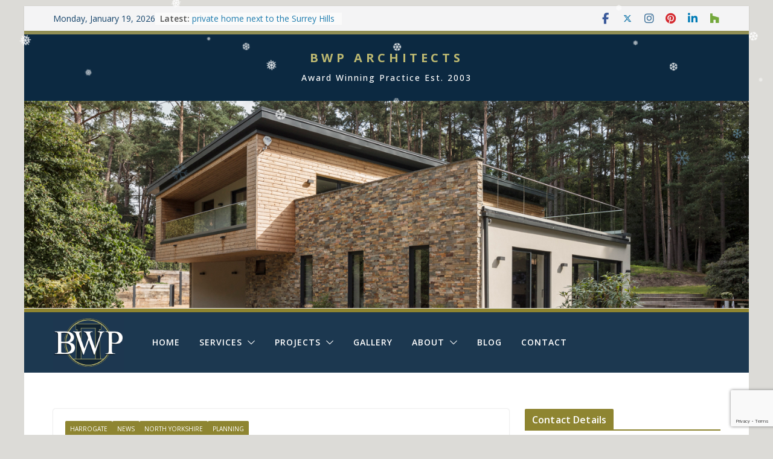

--- FILE ---
content_type: text/html; charset=UTF-8
request_url: https://www.bwparchitects.com/planning-application-submitted-for-domestic-extension-in-harrogate/
body_size: 20004
content:
		<!doctype html>
		<html dir="ltr" lang="en-GB" prefix="og: https://ogp.me/ns#">
		
<head>

			<meta charset="UTF-8"/>
		<meta name="viewport" content="width=device-width, initial-scale=1">
		<link rel="profile" href="http://gmpg.org/xfn/11"/>
		
	<link rel="dns-prefetch" href="//cdn.hu-manity.co" />
		<!-- Cookie Compliance -->
		<script type="text/javascript">var huOptions = {"appID":"wwwbwparchitectscom-5f5fcd8","currentLanguage":"en","blocking":false,"globalCookie":false,"isAdmin":false,"privacyConsent":true,"forms":[]};</script>
		<script type="text/javascript" src="https://cdn.hu-manity.co/hu-banner.min.js"></script><title>Planning Application submitted for domestic extension in Harrogate</title>
	<style>img:is([sizes="auto" i], [sizes^="auto," i]) { contain-intrinsic-size: 3000px 1500px }</style>
	
		<!-- All in One SEO 4.9.3 - aioseo.com -->
	<meta name="description" content="A sketch view of the new &#039;garden room&#039; kitchen and dining space extension to this substantial period property near The Stray." />
	<meta name="robots" content="max-image-preview:large" />
	<meta name="author" content="BWP Architects"/>
	<meta name="keywords" content="bwp architects,extension,harrogate,north yorkshire,planning permission,news,planning" />
	<link rel="canonical" href="https://www.bwparchitects.com/planning-application-submitted-for-domestic-extension-in-harrogate/" />
	<meta name="generator" content="All in One SEO (AIOSEO) 4.9.3" />
		<meta property="og:locale" content="en_GB" />
		<meta property="og:site_name" content="BWP ARCHITECTS | Award Winning Practice Est. 2003" />
		<meta property="og:type" content="article" />
		<meta property="og:title" content="Planning Application submitted for domestic extension in Harrogate" />
		<meta property="og:description" content="A sketch view of the new &#039;garden room&#039; kitchen and dining space extension to this substantial period property near The Stray." />
		<meta property="og:url" content="https://www.bwparchitects.com/planning-application-submitted-for-domestic-extension-in-harrogate/" />
		<meta property="article:published_time" content="2013-06-26T11:58:43+00:00" />
		<meta property="article:modified_time" content="2014-07-08T11:36:38+00:00" />
		<meta name="twitter:card" content="summary" />
		<meta name="twitter:title" content="Planning Application submitted for domestic extension in Harrogate" />
		<meta name="twitter:description" content="A sketch view of the new &#039;garden room&#039; kitchen and dining space extension to this substantial period property near The Stray." />
		<script type="application/ld+json" class="aioseo-schema">
			{"@context":"https:\/\/schema.org","@graph":[{"@type":"Article","@id":"https:\/\/www.bwparchitects.com\/planning-application-submitted-for-domestic-extension-in-harrogate\/#article","name":"Planning Application submitted for domestic extension in Harrogate","headline":"Planning Application submitted for domestic extension in Harrogate","author":{"@id":"https:\/\/www.bwparchitects.com\/author\/8wp4rch1t3ct5\/#author"},"publisher":{"@id":"https:\/\/www.bwparchitects.com\/#organization"},"image":{"@type":"ImageObject","url":"http:\/\/www.bwparchitects.com\/wp-content\/uploads\/2013\/08\/WAR-1302-PLANNING01-pencil.jpg","@id":"https:\/\/www.bwparchitects.com\/planning-application-submitted-for-domestic-extension-in-harrogate\/#articleImage"},"datePublished":"2013-06-26T11:58:43+00:00","dateModified":"2014-07-08T11:36:38+00:00","inLanguage":"en-GB","mainEntityOfPage":{"@id":"https:\/\/www.bwparchitects.com\/planning-application-submitted-for-domestic-extension-in-harrogate\/#webpage"},"isPartOf":{"@id":"https:\/\/www.bwparchitects.com\/planning-application-submitted-for-domestic-extension-in-harrogate\/#webpage"},"articleSection":"Harrogate, News, North Yorkshire, Planning, BWP Architects, Extension, Harrogate, North Yorkshire, Planning Permission"},{"@type":"BreadcrumbList","@id":"https:\/\/www.bwparchitects.com\/planning-application-submitted-for-domestic-extension-in-harrogate\/#breadcrumblist","itemListElement":[{"@type":"ListItem","@id":"https:\/\/www.bwparchitects.com#listItem","position":1,"name":"Home","item":"https:\/\/www.bwparchitects.com","nextItem":{"@type":"ListItem","@id":"https:\/\/www.bwparchitects.com\/category\/news\/#listItem","name":"News"}},{"@type":"ListItem","@id":"https:\/\/www.bwparchitects.com\/category\/news\/#listItem","position":2,"name":"News","item":"https:\/\/www.bwparchitects.com\/category\/news\/","nextItem":{"@type":"ListItem","@id":"https:\/\/www.bwparchitects.com\/category\/news\/north-yorkshire\/#listItem","name":"North Yorkshire"},"previousItem":{"@type":"ListItem","@id":"https:\/\/www.bwparchitects.com#listItem","name":"Home"}},{"@type":"ListItem","@id":"https:\/\/www.bwparchitects.com\/category\/news\/north-yorkshire\/#listItem","position":3,"name":"North Yorkshire","item":"https:\/\/www.bwparchitects.com\/category\/news\/north-yorkshire\/","nextItem":{"@type":"ListItem","@id":"https:\/\/www.bwparchitects.com\/planning-application-submitted-for-domestic-extension-in-harrogate\/#listItem","name":"Planning Application submitted for domestic extension in Harrogate"},"previousItem":{"@type":"ListItem","@id":"https:\/\/www.bwparchitects.com\/category\/news\/#listItem","name":"News"}},{"@type":"ListItem","@id":"https:\/\/www.bwparchitects.com\/planning-application-submitted-for-domestic-extension-in-harrogate\/#listItem","position":4,"name":"Planning Application submitted for domestic extension in Harrogate","previousItem":{"@type":"ListItem","@id":"https:\/\/www.bwparchitects.com\/category\/news\/north-yorkshire\/#listItem","name":"North Yorkshire"}}]},{"@type":"Organization","@id":"https:\/\/www.bwparchitects.com\/#organization","name":"BWP Architects Ltd","description":"Award Winning Practice Est. 2003","url":"https:\/\/www.bwparchitects.com\/","telephone":"+441252821114","logo":{"@type":"ImageObject","url":"https:\/\/www.bwparchitects.com\/wp-content\/uploads\/2016\/12\/cropped-BWP-Dark-Circular-1.jpg","@id":"https:\/\/www.bwparchitects.com\/planning-application-submitted-for-domestic-extension-in-harrogate\/#organizationLogo","width":512,"height":512},"image":{"@id":"https:\/\/www.bwparchitects.com\/planning-application-submitted-for-domestic-extension-in-harrogate\/#organizationLogo"}},{"@type":"Person","@id":"https:\/\/www.bwparchitects.com\/author\/8wp4rch1t3ct5\/#author","url":"https:\/\/www.bwparchitects.com\/author\/8wp4rch1t3ct5\/","name":"BWP Architects","image":{"@type":"ImageObject","@id":"https:\/\/www.bwparchitects.com\/planning-application-submitted-for-domestic-extension-in-harrogate\/#authorImage","url":"https:\/\/secure.gravatar.com\/avatar\/bd5f7da61f7d6499007a807722bdffa90dc4cc7b13295a14a80c709f02b7204b?s=96&d=mm&r=g","width":96,"height":96,"caption":"BWP Architects"}},{"@type":"WebPage","@id":"https:\/\/www.bwparchitects.com\/planning-application-submitted-for-domestic-extension-in-harrogate\/#webpage","url":"https:\/\/www.bwparchitects.com\/planning-application-submitted-for-domestic-extension-in-harrogate\/","name":"Planning Application submitted for domestic extension in Harrogate","description":"A sketch view of the new 'garden room' kitchen and dining space extension to this substantial period property near The Stray.","inLanguage":"en-GB","isPartOf":{"@id":"https:\/\/www.bwparchitects.com\/#website"},"breadcrumb":{"@id":"https:\/\/www.bwparchitects.com\/planning-application-submitted-for-domestic-extension-in-harrogate\/#breadcrumblist"},"author":{"@id":"https:\/\/www.bwparchitects.com\/author\/8wp4rch1t3ct5\/#author"},"creator":{"@id":"https:\/\/www.bwparchitects.com\/author\/8wp4rch1t3ct5\/#author"},"datePublished":"2013-06-26T11:58:43+00:00","dateModified":"2014-07-08T11:36:38+00:00"},{"@type":"WebSite","@id":"https:\/\/www.bwparchitects.com\/#website","url":"https:\/\/www.bwparchitects.com\/","name":"BWP ARCHITECTS","description":"Award Winning Practice Est. 2003","inLanguage":"en-GB","publisher":{"@id":"https:\/\/www.bwparchitects.com\/#organization"}}]}
		</script>
		<!-- All in One SEO -->

<link rel='dns-prefetch' href='//fonts.googleapis.com' />
<link rel="alternate" type="application/rss+xml" title="BWP ARCHITECTS &raquo; Feed" href="https://www.bwparchitects.com/feed/" />
<link rel="alternate" type="application/rss+xml" title="BWP ARCHITECTS &raquo; Comments Feed" href="https://www.bwparchitects.com/comments/feed/" />
<script type="text/javascript">
/* <![CDATA[ */
window._wpemojiSettings = {"baseUrl":"https:\/\/s.w.org\/images\/core\/emoji\/15.1.0\/72x72\/","ext":".png","svgUrl":"https:\/\/s.w.org\/images\/core\/emoji\/15.1.0\/svg\/","svgExt":".svg","source":{"concatemoji":"https:\/\/www.bwparchitects.com\/wp-includes\/js\/wp-emoji-release.min.js?ver=6.8.1"}};
/*! This file is auto-generated */
!function(i,n){var o,s,e;function c(e){try{var t={supportTests:e,timestamp:(new Date).valueOf()};sessionStorage.setItem(o,JSON.stringify(t))}catch(e){}}function p(e,t,n){e.clearRect(0,0,e.canvas.width,e.canvas.height),e.fillText(t,0,0);var t=new Uint32Array(e.getImageData(0,0,e.canvas.width,e.canvas.height).data),r=(e.clearRect(0,0,e.canvas.width,e.canvas.height),e.fillText(n,0,0),new Uint32Array(e.getImageData(0,0,e.canvas.width,e.canvas.height).data));return t.every(function(e,t){return e===r[t]})}function u(e,t,n){switch(t){case"flag":return n(e,"\ud83c\udff3\ufe0f\u200d\u26a7\ufe0f","\ud83c\udff3\ufe0f\u200b\u26a7\ufe0f")?!1:!n(e,"\ud83c\uddfa\ud83c\uddf3","\ud83c\uddfa\u200b\ud83c\uddf3")&&!n(e,"\ud83c\udff4\udb40\udc67\udb40\udc62\udb40\udc65\udb40\udc6e\udb40\udc67\udb40\udc7f","\ud83c\udff4\u200b\udb40\udc67\u200b\udb40\udc62\u200b\udb40\udc65\u200b\udb40\udc6e\u200b\udb40\udc67\u200b\udb40\udc7f");case"emoji":return!n(e,"\ud83d\udc26\u200d\ud83d\udd25","\ud83d\udc26\u200b\ud83d\udd25")}return!1}function f(e,t,n){var r="undefined"!=typeof WorkerGlobalScope&&self instanceof WorkerGlobalScope?new OffscreenCanvas(300,150):i.createElement("canvas"),a=r.getContext("2d",{willReadFrequently:!0}),o=(a.textBaseline="top",a.font="600 32px Arial",{});return e.forEach(function(e){o[e]=t(a,e,n)}),o}function t(e){var t=i.createElement("script");t.src=e,t.defer=!0,i.head.appendChild(t)}"undefined"!=typeof Promise&&(o="wpEmojiSettingsSupports",s=["flag","emoji"],n.supports={everything:!0,everythingExceptFlag:!0},e=new Promise(function(e){i.addEventListener("DOMContentLoaded",e,{once:!0})}),new Promise(function(t){var n=function(){try{var e=JSON.parse(sessionStorage.getItem(o));if("object"==typeof e&&"number"==typeof e.timestamp&&(new Date).valueOf()<e.timestamp+604800&&"object"==typeof e.supportTests)return e.supportTests}catch(e){}return null}();if(!n){if("undefined"!=typeof Worker&&"undefined"!=typeof OffscreenCanvas&&"undefined"!=typeof URL&&URL.createObjectURL&&"undefined"!=typeof Blob)try{var e="postMessage("+f.toString()+"("+[JSON.stringify(s),u.toString(),p.toString()].join(",")+"));",r=new Blob([e],{type:"text/javascript"}),a=new Worker(URL.createObjectURL(r),{name:"wpTestEmojiSupports"});return void(a.onmessage=function(e){c(n=e.data),a.terminate(),t(n)})}catch(e){}c(n=f(s,u,p))}t(n)}).then(function(e){for(var t in e)n.supports[t]=e[t],n.supports.everything=n.supports.everything&&n.supports[t],"flag"!==t&&(n.supports.everythingExceptFlag=n.supports.everythingExceptFlag&&n.supports[t]);n.supports.everythingExceptFlag=n.supports.everythingExceptFlag&&!n.supports.flag,n.DOMReady=!1,n.readyCallback=function(){n.DOMReady=!0}}).then(function(){return e}).then(function(){var e;n.supports.everything||(n.readyCallback(),(e=n.source||{}).concatemoji?t(e.concatemoji):e.wpemoji&&e.twemoji&&(t(e.twemoji),t(e.wpemoji)))}))}((window,document),window._wpemojiSettings);
/* ]]> */
</script>
<style id='wp-emoji-styles-inline-css' type='text/css'>

	img.wp-smiley, img.emoji {
		display: inline !important;
		border: none !important;
		box-shadow: none !important;
		height: 1em !important;
		width: 1em !important;
		margin: 0 0.07em !important;
		vertical-align: -0.1em !important;
		background: none !important;
		padding: 0 !important;
	}
</style>
<link rel='stylesheet' id='wp-block-library-css' href='https://www.bwparchitects.com/wp-includes/css/dist/block-library/style.min.css?ver=6.8.1' type='text/css' media='all' />
<style id='wp-block-library-theme-inline-css' type='text/css'>
.wp-block-audio :where(figcaption){color:#555;font-size:13px;text-align:center}.is-dark-theme .wp-block-audio :where(figcaption){color:#ffffffa6}.wp-block-audio{margin:0 0 1em}.wp-block-code{border:1px solid #ccc;border-radius:4px;font-family:Menlo,Consolas,monaco,monospace;padding:.8em 1em}.wp-block-embed :where(figcaption){color:#555;font-size:13px;text-align:center}.is-dark-theme .wp-block-embed :where(figcaption){color:#ffffffa6}.wp-block-embed{margin:0 0 1em}.blocks-gallery-caption{color:#555;font-size:13px;text-align:center}.is-dark-theme .blocks-gallery-caption{color:#ffffffa6}:root :where(.wp-block-image figcaption){color:#555;font-size:13px;text-align:center}.is-dark-theme :root :where(.wp-block-image figcaption){color:#ffffffa6}.wp-block-image{margin:0 0 1em}.wp-block-pullquote{border-bottom:4px solid;border-top:4px solid;color:currentColor;margin-bottom:1.75em}.wp-block-pullquote cite,.wp-block-pullquote footer,.wp-block-pullquote__citation{color:currentColor;font-size:.8125em;font-style:normal;text-transform:uppercase}.wp-block-quote{border-left:.25em solid;margin:0 0 1.75em;padding-left:1em}.wp-block-quote cite,.wp-block-quote footer{color:currentColor;font-size:.8125em;font-style:normal;position:relative}.wp-block-quote:where(.has-text-align-right){border-left:none;border-right:.25em solid;padding-left:0;padding-right:1em}.wp-block-quote:where(.has-text-align-center){border:none;padding-left:0}.wp-block-quote.is-large,.wp-block-quote.is-style-large,.wp-block-quote:where(.is-style-plain){border:none}.wp-block-search .wp-block-search__label{font-weight:700}.wp-block-search__button{border:1px solid #ccc;padding:.375em .625em}:where(.wp-block-group.has-background){padding:1.25em 2.375em}.wp-block-separator.has-css-opacity{opacity:.4}.wp-block-separator{border:none;border-bottom:2px solid;margin-left:auto;margin-right:auto}.wp-block-separator.has-alpha-channel-opacity{opacity:1}.wp-block-separator:not(.is-style-wide):not(.is-style-dots){width:100px}.wp-block-separator.has-background:not(.is-style-dots){border-bottom:none;height:1px}.wp-block-separator.has-background:not(.is-style-wide):not(.is-style-dots){height:2px}.wp-block-table{margin:0 0 1em}.wp-block-table td,.wp-block-table th{word-break:normal}.wp-block-table :where(figcaption){color:#555;font-size:13px;text-align:center}.is-dark-theme .wp-block-table :where(figcaption){color:#ffffffa6}.wp-block-video :where(figcaption){color:#555;font-size:13px;text-align:center}.is-dark-theme .wp-block-video :where(figcaption){color:#ffffffa6}.wp-block-video{margin:0 0 1em}:root :where(.wp-block-template-part.has-background){margin-bottom:0;margin-top:0;padding:1.25em 2.375em}
</style>
<link rel='stylesheet' id='aioseo/css/src/vue/standalone/blocks/table-of-contents/global.scss-css' href='https://www.bwparchitects.com/wp-content/plugins/all-in-one-seo-pack/dist/Lite/assets/css/table-of-contents/global.e90f6d47.css?ver=4.9.3' type='text/css' media='all' />
<style id='global-styles-inline-css' type='text/css'>
:root{--wp--preset--aspect-ratio--square: 1;--wp--preset--aspect-ratio--4-3: 4/3;--wp--preset--aspect-ratio--3-4: 3/4;--wp--preset--aspect-ratio--3-2: 3/2;--wp--preset--aspect-ratio--2-3: 2/3;--wp--preset--aspect-ratio--16-9: 16/9;--wp--preset--aspect-ratio--9-16: 9/16;--wp--preset--color--black: #000000;--wp--preset--color--cyan-bluish-gray: #abb8c3;--wp--preset--color--white: #ffffff;--wp--preset--color--pale-pink: #f78da7;--wp--preset--color--vivid-red: #cf2e2e;--wp--preset--color--luminous-vivid-orange: #ff6900;--wp--preset--color--luminous-vivid-amber: #fcb900;--wp--preset--color--light-green-cyan: #7bdcb5;--wp--preset--color--vivid-green-cyan: #00d084;--wp--preset--color--pale-cyan-blue: #8ed1fc;--wp--preset--color--vivid-cyan-blue: #0693e3;--wp--preset--color--vivid-purple: #9b51e0;--wp--preset--gradient--vivid-cyan-blue-to-vivid-purple: linear-gradient(135deg,rgba(6,147,227,1) 0%,rgb(155,81,224) 100%);--wp--preset--gradient--light-green-cyan-to-vivid-green-cyan: linear-gradient(135deg,rgb(122,220,180) 0%,rgb(0,208,130) 100%);--wp--preset--gradient--luminous-vivid-amber-to-luminous-vivid-orange: linear-gradient(135deg,rgba(252,185,0,1) 0%,rgba(255,105,0,1) 100%);--wp--preset--gradient--luminous-vivid-orange-to-vivid-red: linear-gradient(135deg,rgba(255,105,0,1) 0%,rgb(207,46,46) 100%);--wp--preset--gradient--very-light-gray-to-cyan-bluish-gray: linear-gradient(135deg,rgb(238,238,238) 0%,rgb(169,184,195) 100%);--wp--preset--gradient--cool-to-warm-spectrum: linear-gradient(135deg,rgb(74,234,220) 0%,rgb(151,120,209) 20%,rgb(207,42,186) 40%,rgb(238,44,130) 60%,rgb(251,105,98) 80%,rgb(254,248,76) 100%);--wp--preset--gradient--blush-light-purple: linear-gradient(135deg,rgb(255,206,236) 0%,rgb(152,150,240) 100%);--wp--preset--gradient--blush-bordeaux: linear-gradient(135deg,rgb(254,205,165) 0%,rgb(254,45,45) 50%,rgb(107,0,62) 100%);--wp--preset--gradient--luminous-dusk: linear-gradient(135deg,rgb(255,203,112) 0%,rgb(199,81,192) 50%,rgb(65,88,208) 100%);--wp--preset--gradient--pale-ocean: linear-gradient(135deg,rgb(255,245,203) 0%,rgb(182,227,212) 50%,rgb(51,167,181) 100%);--wp--preset--gradient--electric-grass: linear-gradient(135deg,rgb(202,248,128) 0%,rgb(113,206,126) 100%);--wp--preset--gradient--midnight: linear-gradient(135deg,rgb(2,3,129) 0%,rgb(40,116,252) 100%);--wp--preset--font-size--small: 13px;--wp--preset--font-size--medium: 20px;--wp--preset--font-size--large: 36px;--wp--preset--font-size--x-large: 42px;--wp--preset--spacing--20: 0.44rem;--wp--preset--spacing--30: 0.67rem;--wp--preset--spacing--40: 1rem;--wp--preset--spacing--50: 1.5rem;--wp--preset--spacing--60: 2.25rem;--wp--preset--spacing--70: 3.38rem;--wp--preset--spacing--80: 5.06rem;--wp--preset--shadow--natural: 6px 6px 9px rgba(0, 0, 0, 0.2);--wp--preset--shadow--deep: 12px 12px 50px rgba(0, 0, 0, 0.4);--wp--preset--shadow--sharp: 6px 6px 0px rgba(0, 0, 0, 0.2);--wp--preset--shadow--outlined: 6px 6px 0px -3px rgba(255, 255, 255, 1), 6px 6px rgba(0, 0, 0, 1);--wp--preset--shadow--crisp: 6px 6px 0px rgba(0, 0, 0, 1);}:where(body) { margin: 0; }.wp-site-blocks > .alignleft { float: left; margin-right: 2em; }.wp-site-blocks > .alignright { float: right; margin-left: 2em; }.wp-site-blocks > .aligncenter { justify-content: center; margin-left: auto; margin-right: auto; }:where(.wp-site-blocks) > * { margin-block-start: 24px; margin-block-end: 0; }:where(.wp-site-blocks) > :first-child { margin-block-start: 0; }:where(.wp-site-blocks) > :last-child { margin-block-end: 0; }:root { --wp--style--block-gap: 24px; }:root :where(.is-layout-flow) > :first-child{margin-block-start: 0;}:root :where(.is-layout-flow) > :last-child{margin-block-end: 0;}:root :where(.is-layout-flow) > *{margin-block-start: 24px;margin-block-end: 0;}:root :where(.is-layout-constrained) > :first-child{margin-block-start: 0;}:root :where(.is-layout-constrained) > :last-child{margin-block-end: 0;}:root :where(.is-layout-constrained) > *{margin-block-start: 24px;margin-block-end: 0;}:root :where(.is-layout-flex){gap: 24px;}:root :where(.is-layout-grid){gap: 24px;}.is-layout-flow > .alignleft{float: left;margin-inline-start: 0;margin-inline-end: 2em;}.is-layout-flow > .alignright{float: right;margin-inline-start: 2em;margin-inline-end: 0;}.is-layout-flow > .aligncenter{margin-left: auto !important;margin-right: auto !important;}.is-layout-constrained > .alignleft{float: left;margin-inline-start: 0;margin-inline-end: 2em;}.is-layout-constrained > .alignright{float: right;margin-inline-start: 2em;margin-inline-end: 0;}.is-layout-constrained > .aligncenter{margin-left: auto !important;margin-right: auto !important;}.is-layout-constrained > :where(:not(.alignleft):not(.alignright):not(.alignfull)){margin-left: auto !important;margin-right: auto !important;}body .is-layout-flex{display: flex;}.is-layout-flex{flex-wrap: wrap;align-items: center;}.is-layout-flex > :is(*, div){margin: 0;}body .is-layout-grid{display: grid;}.is-layout-grid > :is(*, div){margin: 0;}body{padding-top: 0px;padding-right: 0px;padding-bottom: 0px;padding-left: 0px;}a:where(:not(.wp-element-button)){text-decoration: underline;}:root :where(.wp-element-button, .wp-block-button__link){background-color: #32373c;border-width: 0;color: #fff;font-family: inherit;font-size: inherit;line-height: inherit;padding: calc(0.667em + 2px) calc(1.333em + 2px);text-decoration: none;}.has-black-color{color: var(--wp--preset--color--black) !important;}.has-cyan-bluish-gray-color{color: var(--wp--preset--color--cyan-bluish-gray) !important;}.has-white-color{color: var(--wp--preset--color--white) !important;}.has-pale-pink-color{color: var(--wp--preset--color--pale-pink) !important;}.has-vivid-red-color{color: var(--wp--preset--color--vivid-red) !important;}.has-luminous-vivid-orange-color{color: var(--wp--preset--color--luminous-vivid-orange) !important;}.has-luminous-vivid-amber-color{color: var(--wp--preset--color--luminous-vivid-amber) !important;}.has-light-green-cyan-color{color: var(--wp--preset--color--light-green-cyan) !important;}.has-vivid-green-cyan-color{color: var(--wp--preset--color--vivid-green-cyan) !important;}.has-pale-cyan-blue-color{color: var(--wp--preset--color--pale-cyan-blue) !important;}.has-vivid-cyan-blue-color{color: var(--wp--preset--color--vivid-cyan-blue) !important;}.has-vivid-purple-color{color: var(--wp--preset--color--vivid-purple) !important;}.has-black-background-color{background-color: var(--wp--preset--color--black) !important;}.has-cyan-bluish-gray-background-color{background-color: var(--wp--preset--color--cyan-bluish-gray) !important;}.has-white-background-color{background-color: var(--wp--preset--color--white) !important;}.has-pale-pink-background-color{background-color: var(--wp--preset--color--pale-pink) !important;}.has-vivid-red-background-color{background-color: var(--wp--preset--color--vivid-red) !important;}.has-luminous-vivid-orange-background-color{background-color: var(--wp--preset--color--luminous-vivid-orange) !important;}.has-luminous-vivid-amber-background-color{background-color: var(--wp--preset--color--luminous-vivid-amber) !important;}.has-light-green-cyan-background-color{background-color: var(--wp--preset--color--light-green-cyan) !important;}.has-vivid-green-cyan-background-color{background-color: var(--wp--preset--color--vivid-green-cyan) !important;}.has-pale-cyan-blue-background-color{background-color: var(--wp--preset--color--pale-cyan-blue) !important;}.has-vivid-cyan-blue-background-color{background-color: var(--wp--preset--color--vivid-cyan-blue) !important;}.has-vivid-purple-background-color{background-color: var(--wp--preset--color--vivid-purple) !important;}.has-black-border-color{border-color: var(--wp--preset--color--black) !important;}.has-cyan-bluish-gray-border-color{border-color: var(--wp--preset--color--cyan-bluish-gray) !important;}.has-white-border-color{border-color: var(--wp--preset--color--white) !important;}.has-pale-pink-border-color{border-color: var(--wp--preset--color--pale-pink) !important;}.has-vivid-red-border-color{border-color: var(--wp--preset--color--vivid-red) !important;}.has-luminous-vivid-orange-border-color{border-color: var(--wp--preset--color--luminous-vivid-orange) !important;}.has-luminous-vivid-amber-border-color{border-color: var(--wp--preset--color--luminous-vivid-amber) !important;}.has-light-green-cyan-border-color{border-color: var(--wp--preset--color--light-green-cyan) !important;}.has-vivid-green-cyan-border-color{border-color: var(--wp--preset--color--vivid-green-cyan) !important;}.has-pale-cyan-blue-border-color{border-color: var(--wp--preset--color--pale-cyan-blue) !important;}.has-vivid-cyan-blue-border-color{border-color: var(--wp--preset--color--vivid-cyan-blue) !important;}.has-vivid-purple-border-color{border-color: var(--wp--preset--color--vivid-purple) !important;}.has-vivid-cyan-blue-to-vivid-purple-gradient-background{background: var(--wp--preset--gradient--vivid-cyan-blue-to-vivid-purple) !important;}.has-light-green-cyan-to-vivid-green-cyan-gradient-background{background: var(--wp--preset--gradient--light-green-cyan-to-vivid-green-cyan) !important;}.has-luminous-vivid-amber-to-luminous-vivid-orange-gradient-background{background: var(--wp--preset--gradient--luminous-vivid-amber-to-luminous-vivid-orange) !important;}.has-luminous-vivid-orange-to-vivid-red-gradient-background{background: var(--wp--preset--gradient--luminous-vivid-orange-to-vivid-red) !important;}.has-very-light-gray-to-cyan-bluish-gray-gradient-background{background: var(--wp--preset--gradient--very-light-gray-to-cyan-bluish-gray) !important;}.has-cool-to-warm-spectrum-gradient-background{background: var(--wp--preset--gradient--cool-to-warm-spectrum) !important;}.has-blush-light-purple-gradient-background{background: var(--wp--preset--gradient--blush-light-purple) !important;}.has-blush-bordeaux-gradient-background{background: var(--wp--preset--gradient--blush-bordeaux) !important;}.has-luminous-dusk-gradient-background{background: var(--wp--preset--gradient--luminous-dusk) !important;}.has-pale-ocean-gradient-background{background: var(--wp--preset--gradient--pale-ocean) !important;}.has-electric-grass-gradient-background{background: var(--wp--preset--gradient--electric-grass) !important;}.has-midnight-gradient-background{background: var(--wp--preset--gradient--midnight) !important;}.has-small-font-size{font-size: var(--wp--preset--font-size--small) !important;}.has-medium-font-size{font-size: var(--wp--preset--font-size--medium) !important;}.has-large-font-size{font-size: var(--wp--preset--font-size--large) !important;}.has-x-large-font-size{font-size: var(--wp--preset--font-size--x-large) !important;}
:root :where(.wp-block-pullquote){font-size: 1.5em;line-height: 1.6;}
</style>
<link rel='stylesheet' id='contact-form-7-css' href='https://www.bwparchitects.com/wp-content/plugins/contact-form-7/includes/css/styles.css?ver=6.1.4' type='text/css' media='all' />
<link rel='stylesheet' id='cff-css' href='https://www.bwparchitects.com/wp-content/plugins/custom-facebook-feed/assets/css/cff-style.min.css?ver=4.3.4' type='text/css' media='all' />
<link rel='stylesheet' id='sb-font-awesome-css' href='https://www.bwparchitects.com/wp-content/plugins/custom-facebook-feed/assets/css/font-awesome.min.css?ver=4.7.0' type='text/css' media='all' />
<link rel='stylesheet' id='colormag_style-css' href='https://www.bwparchitects.com/wp-content/themes/colormag-pro/style.css?ver=5.0.14' type='text/css' media='all' />
<style id='colormag_style-inline-css' type='text/css'>
.colormag-button,
			blockquote, button,
			input[type=reset],
			input[type=button],
			input[type=submit],
			.cm-home-icon.front_page_on,
			.cm-post-categories a,
			.cm-primary-nav ul li ul li:hover,
			.cm-primary-nav ul li.current-menu-item,
			.cm-primary-nav ul li.current_page_ancestor,
			.cm-primary-nav ul li.current-menu-ancestor,
			.cm-primary-nav ul li.current_page_item,
			.cm-primary-nav ul li:hover,
			.cm-primary-nav ul li.focus,
			.cm-mobile-nav li a:hover,
			.colormag-header-clean #cm-primary-nav .cm-menu-toggle:hover,
			.cm-header .cm-mobile-nav li:hover,
			.cm-header .cm-mobile-nav li.current-page-ancestor,
			.cm-header .cm-mobile-nav li.current-menu-ancestor,
			.cm-header .cm-mobile-nav li.current-page-item,
			.cm-header .cm-mobile-nav li.current-menu-item,
			.cm-primary-nav ul li.focus > a,
			.cm-layout-2 .cm-primary-nav ul ul.sub-menu li.focus > a,
			.cm-mobile-nav .current-menu-item>a, .cm-mobile-nav .current_page_item>a,
			.colormag-header-clean .cm-mobile-nav li:hover > a,
			.colormag-header-clean .cm-mobile-nav li.current-page-ancestor > a,
			.colormag-header-clean .cm-mobile-nav li.current-menu-ancestor > a,
			.colormag-header-clean .cm-mobile-nav li.current-page-item > a,
			.colormag-header-clean .cm-mobile-nav li.current-menu-item > a,
			.fa.search-top:hover,
			.widget_call_to_action .btn--primary,
			.colormag-footer--classic .cm-footer-cols .cm-row .cm-widget-title span::before,
			.colormag-footer--classic-bordered .cm-footer-cols .cm-row .cm-widget-title span::before,
			.cm-featured-posts .cm-widget-title span,
			.cm-featured-category-slider-widget .cm-slide-content .cm-entry-header-meta .cm-post-categories a,
			.cm-highlighted-posts .cm-post-content .cm-entry-header-meta .cm-post-categories a,
			.cm-category-slide-next, .cm-category-slide-prev, .slide-next,
			.slide-prev, .cm-tabbed-widget ul li, .cm-posts .wp-pagenavi .current,
			.cm-posts .wp-pagenavi a:hover, .cm-secondary .cm-widget-title span,
			.cm-posts .post .cm-post-content .cm-entry-header-meta .cm-post-categories a,
			.cm-page-header .cm-page-title span, .entry-meta .post-format i,
			.format-link, .cm-entry-button, .infinite-scroll .tg-infinite-scroll,
			.no-more-post-text, .pagination span,
			.cm-footer-cols .cm-row .cm-widget-title span,
			.advertisement_above_footer .cm-widget-title span,
			.error, .cm-primary .cm-widget-title span,
			.related-posts-wrapper.style-three .cm-post-content .cm-entry-title a:hover:before,
			.cm-slider-area .cm-widget-title span,
			.cm-beside-slider-widget .cm-widget-title span,
			.top-full-width-sidebar .cm-widget-title span,
			.wp-block-quote, .wp-block-quote.is-style-large,
			.wp-block-quote.has-text-align-right,
			.page-numbers .current, .search-wrap button,
			.cm-error-404 .cm-btn, .widget .wp-block-heading, .wp-block-search button,
			.widget a::before, .cm-post-date a::before,
			.byline a::before,
			.colormag-footer--classic-bordered .cm-widget-title::before,
			.wp-block-button__link,
			#cm-tertiary .cm-widget-title span,
			.link-pagination .post-page-numbers.current,
			.wp-block-query-pagination-numbers .page-numbers.current,
			.wp-element-button,
			.wp-block-button .wp-block-button__link,
			.wp-element-button,
			.cm-layout-2 .cm-primary-nav ul ul.sub-menu li:hover,
			.cm-layout-2 .cm-primary-nav ul ul.sub-menu li.current-menu-ancestor,
			.cm-layout-2 .cm-primary-nav ul ul.sub-menu li.current-menu-item,
			.cm-layout-2 .cm-primary-nav ul ul.sub-menu li.focus,
			.cm-primary-nav .cm-random-post a:hover,
			.cm-primary-nav .cm-home-icon a:hover,
			.tg-infinite-pagination .tg-load-more,
			.comment .comment-author-link .post-author,
			.cm-footer-builder .cm-widget-title span,
			.wp-block-search .wp-element-button:hover{background-color:#8e8531;}a,
			.cm-layout-2 #cm-primary-nav .fa.search-top:hover,
			.cm-layout-2 #cm-primary-nav.cm-mobile-nav .cm-random-post a:hover .fa-random,
			.cm-layout-2 #cm-primary-nav.cm-primary-nav .cm-random-post a:hover .fa-random,
			.cm-layout-2 .breaking-news .newsticker a:hover,
			.cm-layout-2 .cm-primary-nav ul li.current-menu-item > a,
			.cm-layout-2 .cm-primary-nav ul li.current_page_item > a,
			.cm-layout-2 .cm-primary-nav ul li:hover > a,
			.cm-layout-2 .cm-primary-nav ul li.focus > a
			.dark-skin .cm-layout-2-style-1 #cm-primary-nav.cm-primary-nav .cm-home-icon:hover .fa,
			.byline a:hover, .comments a:hover, .cm-edit-link a:hover, .cm-post-date a:hover,
			.social-links:not(.cm-header-actions .social-links) i.fa:hover, .cm-tag-links a:hover,
			.colormag-header-clean .social-links li:hover i.fa, .cm-layout-2-style-1 .social-links li:hover i.fa,
			.colormag-header-clean .breaking-news .newsticker a:hover, .widget_featured_posts .article-content .cm-entry-title a:hover,
			.widget_featured_slider .slide-content .cm-below-entry-meta .byline a:hover,
			.widget_featured_slider .slide-content .cm-below-entry-meta .comments a:hover,
			.widget_featured_slider .slide-content .cm-below-entry-meta .cm-post-date a:hover,
			.widget_featured_slider .slide-content .cm-entry-title a:hover,
			.widget_block_picture_news.widget_featured_posts .article-content .cm-entry-title a:hover,
			.widget_highlighted_posts .article-content .cm-below-entry-meta .byline a:hover,
			.widget_highlighted_posts .article-content .cm-below-entry-meta .comments a:hover,
			.widget_highlighted_posts .article-content .cm-below-entry-meta .cm-post-date a:hover,
			.widget_highlighted_posts .article-content .cm-entry-title a:hover, i.fa-arrow-up, i.fa-arrow-down,
			.cm-site-title a, #content .post .article-content .cm-entry-title a:hover, .entry-meta .byline i,
			.entry-meta .cat-links i, .entry-meta a, .post .cm-entry-title a:hover, .search .cm-entry-title a:hover,
			.entry-meta .comments-link a:hover, .entry-meta .cm-edit-link a:hover, .entry-meta .cm-post-date a:hover,
			.entry-meta .cm-tag-links a:hover, .single #content .tags a:hover, .count, .next a:hover, .previous a:hover,
			.related-posts-main-title .fa, .single-related-posts .article-content .cm-entry-title a:hover,
			.pagination a span:hover,
			#content .comments-area a.comment-cm-edit-link:hover, #content .comments-area a.comment-permalink:hover,
			#content .comments-area article header cite a:hover, .comments-area .comment-author-link a:hover,
			.comment .comment-reply-link:hover,
			.nav-next a, .nav-previous a,
			#cm-footer .cm-footer-menu ul li a:hover,
			.cm-footer-cols .cm-row a:hover, a#scroll-up i, .related-posts-wrapper-flyout .cm-entry-title a:hover,
			.human-diff-time .human-diff-time-display:hover,
			.cm-layout-2-style-1 #cm-primary-nav .fa:hover,
			.cm-footer-bar a,
			.cm-post-date a:hover,
			.cm-author a:hover,
			.cm-comments-link a:hover,
			.cm-tag-links a:hover,
			.cm-edit-link a:hover,
			.cm-footer-bar .copyright a,
			.cm-featured-posts .cm-entry-title a:hover,
            .cm-featured-posts--style-5.cm-featured-posts .cm-post-title-below-image .cm-post .cm-post-content .cm-entry-title a:hover,
			.cm-posts .post .cm-post-content .cm-entry-title a:hover,
			.cm-posts .post .single-title-above .cm-entry-title a:hover,
			.cm-layout-2 .cm-primary-nav ul li:hover > a,
			.cm-layout-2 #cm-primary-nav .fa:hover,
			.cm-entry-title a:hover,
			button:hover, input[type="button"]:hover,
			input[type="reset"]:hover,
			input[type="submit"]:hover,
			.wp-block-button .wp-block-button__link:hover,
			.cm-button:hover,
			.wp-element-button:hover,
			li.product .added_to_cart:hover,
			.comments-area .comment-permalink:hover{color:#8e8531;}#cm-primary-nav,
			.cm-contained .cm-header-2 .cm-row, .cm-header-builder.cm-full-width .cm-main-header .cm-header-bottom-row{border-top-color:#8e8531;}.cm-layout-2 #cm-primary-nav,
			.cm-layout-2 .cm-primary-nav ul ul.sub-menu li:hover,
			.cm-layout-2 .cm-primary-nav ul > li:hover > a,
			.cm-layout-2 .cm-primary-nav ul > li.current-menu-item > a,
			.cm-layout-2 .cm-primary-nav ul > li.current-menu-ancestor > a,
			.cm-layout-2 .cm-primary-nav ul ul.sub-menu li.current-menu-ancestor,
			.cm-layout-2 .cm-primary-nav ul ul.sub-menu li.current-menu-item,
			.cm-layout-2 .cm-primary-nav ul ul.sub-menu li.focus,
			cm-layout-2 .cm-primary-nav ul ul.sub-menu li.current-menu-ancestor,
			cm-layout-2 .cm-primary-nav ul ul.sub-menu li.current-menu-item,
			cm-layout-2 #cm-primary-nav .cm-menu-toggle:hover,
			cm-layout-2 #cm-primary-nav.cm-mobile-nav .cm-menu-toggle,
			cm-layout-2 .cm-primary-nav ul > li:hover > a,
			cm-layout-2 .cm-primary-nav ul > li.current-menu-item > a,
			cm-layout-2 .cm-primary-nav ul > li.current-menu-ancestor > a,
			.cm-layout-2 .cm-primary-nav ul li.focus > a, .pagination a span:hover,
			.cm-error-404 .cm-btn,
			.single-post .cm-post-categories a::after,
			.widget .block-title,
			.cm-layout-2 .cm-primary-nav ul li.focus > a,
			button,
			input[type="button"],
			input[type="reset"],
			input[type="submit"],
			.wp-block-button .wp-block-button__link,
			.cm-button,
			.wp-element-button,
			li.product .added_to_cart{border-color:#8e8531;}.cm-secondary .cm-widget-title,
			#cm-tertiary .cm-widget-title,
			.widget_featured_posts .widget-title,
			#secondary .widget-title,
			#cm-tertiary .widget-title,
			.cm-page-header .cm-page-title,
			.cm-footer-cols .cm-row .widget-title,
			.advertisement_above_footer .widget-title,
			#primary .widget-title,
			.widget_slider_area .widget-title,
			.widget_beside_slider .widget-title,
			.top-full-width-sidebar .widget-title,
			.cm-footer-cols .cm-row .cm-widget-title,
			.cm-footer-bar .copyright a,
			.cm-layout-2.cm-layout-2-style-2 #cm-primary-nav,
			.cm-layout-2 .cm-primary-nav ul > li:hover > a,
			.cm-footer-builder .cm-widget-title,
			.cm-layout-2 .cm-primary-nav ul > li.current-menu-item > a{border-bottom-color:#8e8531;}.inner-wrap, .cm-container{max-width:1105px;}.cm-top-bar{border-bottom-color:#7a762dcc;}.cm-top-bar{border-bottom-width:6px;}.cm-top-bar,
			.date-in-header{color:var(--colormag-color-7);}.cm-header, .dark-skin .cm-main-header{background-color:var(--colormag-color-8);}.cm-site-title a{color:#BCB871;}.cm-site-description{color:#ffffff;}@media screen and (min-width: 992px) {.cm-primary{width:70%;}}.cm-site-title{font-family:Open Sans;font-style:default;font-weight:700;font-size:20px;letter-spacing:5.6px;}.cm-site-description{font-family:Open Sans;font-weight:500;font-size:14px;line-height:2;letter-spacing:2px;}.cm-site-branding img{height:0px;}.cm-primary-nav{padding-top:0px;padding-right:0px;padding-bottom:0px;padding-left:0px;}.cm-primary-nav a,
			.cm-primary-nav ul li ul li a,
			.cm-primary-nav ul li.current-menu-item ul li a,
			.cm-primary-nav ul li ul li.current-menu-item a,
			.cm-primary-nav ul li.current_page_ancestor ul li a,
			.cm-primary-nav ul li.current-menu-ancestor ul li a,
			.cm-primary-nav ul li.current_page_item ul li a,
			.cm-primary-nav li.menu-item-has-children>a::after,
			.cm-primary-nav li.page_item_has_children>a::after,
			.cm-layout-2-style-1 .cm-primary-nav a,
			.cm-layout-2-style-1 .cm-primary-nav ul > li > a{color:#ffffff;}#cm-primary-nav, .colormag-header-clean #cm-primary-nav .cm-row, .colormag-header-clean--full-width #cm-primary-nav, .cm-header .cm-main-header .cm-primary-nav .cm-row, .cm-home-icon.front_page_on{background-color:#1C3850;}.cm-primary-nav .sub-menu, .cm-primary-nav .children{background-color:var(--colormag-color-7);}.cm-primary-nav ul li a{font-family:Open Sans;font-weight:600;font-size:14px;letter-spacing:1px;}.cm-mobile-nav ul li a{font-family:Open Sans;font-style:default;font-weight:700;font-size:16px;}.cm-primary-nav ul li ul li a{font-weight:default;font-size:13px;}.menu-logo img{height:100px;}.menu-logo a{margin-right:30px;}.fa.search-top{color:#ffffff;}.cm-primary-nav .cm-random-post a svg,
			.cm-mobile-nav .cm-random-post a svg{fill:#ffffff;}.cm-header .cm-menu-toggle svg,
			.cm-header .cm-menu-toggle svg{fill:#fff;}.type-page .cm-entry-title{font-weight:default;font-size:22px;}.cm-posts .post .cm-post-content .human-diff-time .human-diff-time-display,
			.cm-posts .post .cm-post-content .cm-below-entry-meta .cm-post-date a,
			.cm-posts .post .cm-post-content .cm-below-entry-meta .cm-author,
			.cm-posts .post .cm-post-content .cm-below-entry-meta .cm-author a,
			.cm-posts .post .cm-post-content .cm-below-entry-meta .cm-post-views a,
			.cm-posts .post .cm-post-content .cm-below-entry-meta .cm-tag-links a,
			.cm-posts .post .cm-post-content .cm-below-entry-meta .cm-comments-link a,
			.cm-posts .post .cm-post-content .cm-below-entry-meta .cm-edit-link a,
			.cm-posts .post .cm-post-content .cm-below-entry-meta .cm-edit-link i,
			.cm-posts .post .cm-post-content .cm-below-entry-meta .cm-post-views,
			.cm-posts .post .cm-post-content .cm-below-entry-meta .cm-reading-time,
			.cm-posts .post .cm-post-content .cm-below-entry-meta .cm-reading-time::before{font-weight:default;font-size:14px;}.cm-post-date a,
			.human-diff-time .human-diff-time-display,
			.cm-total-views,
			.cm-author a,
			cm-post-views,
			.total-views,
			.cm-edit-link a,
			.cm-comments-link a,
			.cm-reading-time,
			.dark-skin .cm-post-date a,
			.dark-skin .cm-author a,
			.dark-skin .cm-comments-link a,
			.dark-skin .cm-posts .post .cm-post-content .cm-below-entry-meta .cm-post-views span,
			.cm-footer-cols .cm-reading-time{color:#71717A;}body{background-color:#dcdbd7;background-position:;background-size:cover;background-attachment:fixed;background-repeat:no-repeat;}#cm-primary-nav{border-top-width:6px;}#cm-footer, #cm-footer .cm-footer-cols{background-color:var(--colormag-color-8);background-size:contain;}#cm-footer .cm-footer-bar{background-color:#ffffff;}.cm-footer-bar-area .cm-footer-bar__2{color:var(--colormag-color-8);}.cm-footer .cm-upper-footer-cols .widget{background-color:var(--colormag-color-8);background-size:contain;}.cm-footer-bar-area .cm-footer-bar__2,
			.cm-footer-bar-area .cm-footer-bar__2 p{font-weight:default;font-size:12px;}.cm-footer-bar-area .cm-footer-bar__1 a{font-weight:default;font-size:12px;}.cm-footer-cols{background-color:#2c2e34;}body,
			button,
			input,
			select,
			textarea{color:var(--colormag-color-8);}h1,
			h2,
			h3,
			h4,
			h5,
			h6,
			.dark-skin h1,
			.dark-skin h2,
			.dark-skin h3,
			.dark-skin h4,
			.dark-skin h5,
			.dark-skin h6{color:var(--colormag-color-8);}h2,
			.dark-skin h2{color:var(--colormag-color-8);}h3,
			.dark-skin h3{color:var(--colormag-color-8);}body,
			button,
			input,
			select,
			textarea,
			blockquote p,
			.entry-meta,
			.cm-entry-button,
			dl,
			.previous a,
			.next a,
			.nav-previous a,
			.nav-next a,
			#respond h3#reply-title #cancel-comment-reply-link,
			#respond form input[type="text"],
			#respond form textarea,
			.cm-secondary .widget,
			.cm-error-404 .widget,
			.cm-entry-summary p{font-family:Open Sans;font-size:14px;}h1{font-family:Open Sans;font-size:34px;}h2{font-family:Open Sans;font-size:30px;}h3{font-family:Open Sans;font-size:26px;}h4{font-weight:default;font-size:22px;}h5{}h6{font-weight:default;font-size:22px;}.comments-area .comments-title,
			.comment-reply-title,
			#respond h3#reply-title{font-weight:default;font-size:22px;}.cm-footer-cols .cm-row .cm-widget-title span{font-weight:default;font-size:12px;}#cm-footer,
			#cm-footer p,
			#cm-footer .cm-lower-footer-cols{font-weight:default;font-size:12px;}.colormag-button,
			blockquote, button,
			input[type=reset],
			input[type=button],
			input[type=submit],
			.cm-home-icon.front_page_on,
			.cm-post-categories a,
			.cm-primary-nav ul li ul li:hover,
			.cm-primary-nav ul li.current-menu-item,
			.cm-primary-nav ul li.current_page_ancestor,
			.cm-primary-nav ul li.current-menu-ancestor,
			.cm-primary-nav ul li.current_page_item,
			.cm-primary-nav ul li:hover,
			.cm-primary-nav ul li.focus,
			.cm-mobile-nav li a:hover,
			.colormag-header-clean #cm-primary-nav .cm-menu-toggle:hover,
			.cm-header .cm-mobile-nav li:hover,
			.cm-header .cm-mobile-nav li.current-page-ancestor,
			.cm-header .cm-mobile-nav li.current-menu-ancestor,
			.cm-header .cm-mobile-nav li.current-page-item,
			.cm-header .cm-mobile-nav li.current-menu-item,
			.cm-primary-nav ul li.focus > a,
			.cm-layout-2 .cm-primary-nav ul ul.sub-menu li.focus > a,
			.cm-mobile-nav .current-menu-item>a, .cm-mobile-nav .current_page_item>a,
			.colormag-header-clean .cm-mobile-nav li:hover > a,
			.colormag-header-clean .cm-mobile-nav li.current-page-ancestor > a,
			.colormag-header-clean .cm-mobile-nav li.current-menu-ancestor > a,
			.colormag-header-clean .cm-mobile-nav li.current-page-item > a,
			.colormag-header-clean .cm-mobile-nav li.current-menu-item > a,
			.fa.search-top:hover,
			.widget_call_to_action .btn--primary,
			.colormag-footer--classic .cm-footer-cols .cm-row .cm-widget-title span::before,
			.colormag-footer--classic-bordered .cm-footer-cols .cm-row .cm-widget-title span::before,
			.cm-featured-posts .cm-widget-title span,
			.cm-featured-category-slider-widget .cm-slide-content .cm-entry-header-meta .cm-post-categories a,
			.cm-highlighted-posts .cm-post-content .cm-entry-header-meta .cm-post-categories a,
			.cm-category-slide-next, .cm-category-slide-prev, .slide-next,
			.slide-prev, .cm-tabbed-widget ul li, .cm-posts .wp-pagenavi .current,
			.cm-posts .wp-pagenavi a:hover, .cm-secondary .cm-widget-title span,
			.cm-posts .post .cm-post-content .cm-entry-header-meta .cm-post-categories a,
			.cm-page-header .cm-page-title span, .entry-meta .post-format i,
			.format-link, .cm-entry-button, .infinite-scroll .tg-infinite-scroll,
			.no-more-post-text, .pagination span,
			.cm-footer-cols .cm-row .cm-widget-title span,
			.advertisement_above_footer .cm-widget-title span,
			.error, .cm-primary .cm-widget-title span,
			.related-posts-wrapper.style-three .cm-post-content .cm-entry-title a:hover:before,
			.cm-slider-area .cm-widget-title span,
			.cm-beside-slider-widget .cm-widget-title span,
			.top-full-width-sidebar .cm-widget-title span,
			.wp-block-quote, .wp-block-quote.is-style-large,
			.wp-block-quote.has-text-align-right,
			.page-numbers .current, .search-wrap button,
			.cm-error-404 .cm-btn, .widget .wp-block-heading, .wp-block-search button,
			.widget a::before, .cm-post-date a::before,
			.byline a::before,
			.colormag-footer--classic-bordered .cm-widget-title::before,
			.wp-block-button__link,
			#cm-tertiary .cm-widget-title span,
			.link-pagination .post-page-numbers.current,
			.wp-block-query-pagination-numbers .page-numbers.current,
			.wp-element-button,
			.wp-block-button .wp-block-button__link,
			.wp-element-button,
			.cm-layout-2 .cm-primary-nav ul ul.sub-menu li:hover,
			.cm-layout-2 .cm-primary-nav ul ul.sub-menu li.current-menu-ancestor,
			.cm-layout-2 .cm-primary-nav ul ul.sub-menu li.current-menu-item,
			.cm-layout-2 .cm-primary-nav ul ul.sub-menu li.focus,
			.cm-primary-nav .cm-random-post a:hover,
			.cm-primary-nav .cm-home-icon a:hover,
			.tg-infinite-pagination .tg-load-more,
			.comment .comment-author-link .post-author,
			.cm-footer-builder .cm-widget-title span,
			.wp-block-search .wp-element-button:hover{background-color:#8e8531;}a,
			.cm-layout-2 #cm-primary-nav .fa.search-top:hover,
			.cm-layout-2 #cm-primary-nav.cm-mobile-nav .cm-random-post a:hover .fa-random,
			.cm-layout-2 #cm-primary-nav.cm-primary-nav .cm-random-post a:hover .fa-random,
			.cm-layout-2 .breaking-news .newsticker a:hover,
			.cm-layout-2 .cm-primary-nav ul li.current-menu-item > a,
			.cm-layout-2 .cm-primary-nav ul li.current_page_item > a,
			.cm-layout-2 .cm-primary-nav ul li:hover > a,
			.cm-layout-2 .cm-primary-nav ul li.focus > a
			.dark-skin .cm-layout-2-style-1 #cm-primary-nav.cm-primary-nav .cm-home-icon:hover .fa,
			.byline a:hover, .comments a:hover, .cm-edit-link a:hover, .cm-post-date a:hover,
			.social-links:not(.cm-header-actions .social-links) i.fa:hover, .cm-tag-links a:hover,
			.colormag-header-clean .social-links li:hover i.fa, .cm-layout-2-style-1 .social-links li:hover i.fa,
			.colormag-header-clean .breaking-news .newsticker a:hover, .widget_featured_posts .article-content .cm-entry-title a:hover,
			.widget_featured_slider .slide-content .cm-below-entry-meta .byline a:hover,
			.widget_featured_slider .slide-content .cm-below-entry-meta .comments a:hover,
			.widget_featured_slider .slide-content .cm-below-entry-meta .cm-post-date a:hover,
			.widget_featured_slider .slide-content .cm-entry-title a:hover,
			.widget_block_picture_news.widget_featured_posts .article-content .cm-entry-title a:hover,
			.widget_highlighted_posts .article-content .cm-below-entry-meta .byline a:hover,
			.widget_highlighted_posts .article-content .cm-below-entry-meta .comments a:hover,
			.widget_highlighted_posts .article-content .cm-below-entry-meta .cm-post-date a:hover,
			.widget_highlighted_posts .article-content .cm-entry-title a:hover, i.fa-arrow-up, i.fa-arrow-down,
			.cm-site-title a, #content .post .article-content .cm-entry-title a:hover, .entry-meta .byline i,
			.entry-meta .cat-links i, .entry-meta a, .post .cm-entry-title a:hover, .search .cm-entry-title a:hover,
			.entry-meta .comments-link a:hover, .entry-meta .cm-edit-link a:hover, .entry-meta .cm-post-date a:hover,
			.entry-meta .cm-tag-links a:hover, .single #content .tags a:hover, .count, .next a:hover, .previous a:hover,
			.related-posts-main-title .fa, .single-related-posts .article-content .cm-entry-title a:hover,
			.pagination a span:hover,
			#content .comments-area a.comment-cm-edit-link:hover, #content .comments-area a.comment-permalink:hover,
			#content .comments-area article header cite a:hover, .comments-area .comment-author-link a:hover,
			.comment .comment-reply-link:hover,
			.nav-next a, .nav-previous a,
			#cm-footer .cm-footer-menu ul li a:hover,
			.cm-footer-cols .cm-row a:hover, a#scroll-up i, .related-posts-wrapper-flyout .cm-entry-title a:hover,
			.human-diff-time .human-diff-time-display:hover,
			.cm-layout-2-style-1 #cm-primary-nav .fa:hover,
			.cm-footer-bar a,
			.cm-post-date a:hover,
			.cm-author a:hover,
			.cm-comments-link a:hover,
			.cm-tag-links a:hover,
			.cm-edit-link a:hover,
			.cm-footer-bar .copyright a,
			.cm-featured-posts .cm-entry-title a:hover,
            .cm-featured-posts--style-5.cm-featured-posts .cm-post-title-below-image .cm-post .cm-post-content .cm-entry-title a:hover,
			.cm-posts .post .cm-post-content .cm-entry-title a:hover,
			.cm-posts .post .single-title-above .cm-entry-title a:hover,
			.cm-layout-2 .cm-primary-nav ul li:hover > a,
			.cm-layout-2 #cm-primary-nav .fa:hover,
			.cm-entry-title a:hover,
			button:hover, input[type="button"]:hover,
			input[type="reset"]:hover,
			input[type="submit"]:hover,
			.wp-block-button .wp-block-button__link:hover,
			.cm-button:hover,
			.wp-element-button:hover,
			li.product .added_to_cart:hover,
			.comments-area .comment-permalink:hover{color:#8e8531;}#cm-primary-nav,
			.cm-contained .cm-header-2 .cm-row, .cm-header-builder.cm-full-width .cm-main-header .cm-header-bottom-row{border-top-color:#8e8531;}.cm-layout-2 #cm-primary-nav,
			.cm-layout-2 .cm-primary-nav ul ul.sub-menu li:hover,
			.cm-layout-2 .cm-primary-nav ul > li:hover > a,
			.cm-layout-2 .cm-primary-nav ul > li.current-menu-item > a,
			.cm-layout-2 .cm-primary-nav ul > li.current-menu-ancestor > a,
			.cm-layout-2 .cm-primary-nav ul ul.sub-menu li.current-menu-ancestor,
			.cm-layout-2 .cm-primary-nav ul ul.sub-menu li.current-menu-item,
			.cm-layout-2 .cm-primary-nav ul ul.sub-menu li.focus,
			cm-layout-2 .cm-primary-nav ul ul.sub-menu li.current-menu-ancestor,
			cm-layout-2 .cm-primary-nav ul ul.sub-menu li.current-menu-item,
			cm-layout-2 #cm-primary-nav .cm-menu-toggle:hover,
			cm-layout-2 #cm-primary-nav.cm-mobile-nav .cm-menu-toggle,
			cm-layout-2 .cm-primary-nav ul > li:hover > a,
			cm-layout-2 .cm-primary-nav ul > li.current-menu-item > a,
			cm-layout-2 .cm-primary-nav ul > li.current-menu-ancestor > a,
			.cm-layout-2 .cm-primary-nav ul li.focus > a, .pagination a span:hover,
			.cm-error-404 .cm-btn,
			.single-post .cm-post-categories a::after,
			.widget .block-title,
			.cm-layout-2 .cm-primary-nav ul li.focus > a,
			button,
			input[type="button"],
			input[type="reset"],
			input[type="submit"],
			.wp-block-button .wp-block-button__link,
			.cm-button,
			.wp-element-button,
			li.product .added_to_cart{border-color:#8e8531;}.cm-secondary .cm-widget-title,
			#cm-tertiary .cm-widget-title,
			.widget_featured_posts .widget-title,
			#secondary .widget-title,
			#cm-tertiary .widget-title,
			.cm-page-header .cm-page-title,
			.cm-footer-cols .cm-row .widget-title,
			.advertisement_above_footer .widget-title,
			#primary .widget-title,
			.widget_slider_area .widget-title,
			.widget_beside_slider .widget-title,
			.top-full-width-sidebar .widget-title,
			.cm-footer-cols .cm-row .cm-widget-title,
			.cm-footer-bar .copyright a,
			.cm-layout-2.cm-layout-2-style-2 #cm-primary-nav,
			.cm-layout-2 .cm-primary-nav ul > li:hover > a,
			.cm-footer-builder .cm-widget-title,
			.cm-layout-2 .cm-primary-nav ul > li.current-menu-item > a{border-bottom-color:#8e8531;}.inner-wrap, .cm-container{max-width:1105px;}.cm-top-bar{border-bottom-color:#7a762dcc;}.cm-top-bar{border-bottom-width:6px;}.cm-top-bar,
			.date-in-header{color:var(--colormag-color-7);}.cm-header, .dark-skin .cm-main-header{background-color:var(--colormag-color-8);}.cm-site-title a{color:#BCB871;}.cm-site-description{color:#ffffff;}@media screen and (min-width: 992px) {.cm-primary{width:70%;}}.cm-site-title{font-family:Open Sans;font-style:default;font-weight:700;font-size:20px;letter-spacing:5.6px;}.cm-site-description{font-family:Open Sans;font-weight:500;font-size:14px;line-height:2;letter-spacing:2px;}.cm-site-branding img{height:0px;}.cm-primary-nav{padding-top:0px;padding-right:0px;padding-bottom:0px;padding-left:0px;}.cm-primary-nav a,
			.cm-primary-nav ul li ul li a,
			.cm-primary-nav ul li.current-menu-item ul li a,
			.cm-primary-nav ul li ul li.current-menu-item a,
			.cm-primary-nav ul li.current_page_ancestor ul li a,
			.cm-primary-nav ul li.current-menu-ancestor ul li a,
			.cm-primary-nav ul li.current_page_item ul li a,
			.cm-primary-nav li.menu-item-has-children>a::after,
			.cm-primary-nav li.page_item_has_children>a::after,
			.cm-layout-2-style-1 .cm-primary-nav a,
			.cm-layout-2-style-1 .cm-primary-nav ul > li > a{color:#ffffff;}#cm-primary-nav, .colormag-header-clean #cm-primary-nav .cm-row, .colormag-header-clean--full-width #cm-primary-nav, .cm-header .cm-main-header .cm-primary-nav .cm-row, .cm-home-icon.front_page_on{background-color:#1C3850;}.cm-primary-nav .sub-menu, .cm-primary-nav .children{background-color:var(--colormag-color-7);}.cm-primary-nav ul li a{font-family:Open Sans;font-weight:600;font-size:14px;letter-spacing:1px;}.cm-mobile-nav ul li a{font-family:Open Sans;font-style:default;font-weight:700;font-size:16px;}.cm-primary-nav ul li ul li a{font-weight:default;font-size:13px;}.menu-logo img{height:100px;}.menu-logo a{margin-right:30px;}.fa.search-top{color:#ffffff;}.cm-primary-nav .cm-random-post a svg,
			.cm-mobile-nav .cm-random-post a svg{fill:#ffffff;}.cm-header .cm-menu-toggle svg,
			.cm-header .cm-menu-toggle svg{fill:#fff;}.type-page .cm-entry-title{font-weight:default;font-size:22px;}.cm-posts .post .cm-post-content .human-diff-time .human-diff-time-display,
			.cm-posts .post .cm-post-content .cm-below-entry-meta .cm-post-date a,
			.cm-posts .post .cm-post-content .cm-below-entry-meta .cm-author,
			.cm-posts .post .cm-post-content .cm-below-entry-meta .cm-author a,
			.cm-posts .post .cm-post-content .cm-below-entry-meta .cm-post-views a,
			.cm-posts .post .cm-post-content .cm-below-entry-meta .cm-tag-links a,
			.cm-posts .post .cm-post-content .cm-below-entry-meta .cm-comments-link a,
			.cm-posts .post .cm-post-content .cm-below-entry-meta .cm-edit-link a,
			.cm-posts .post .cm-post-content .cm-below-entry-meta .cm-edit-link i,
			.cm-posts .post .cm-post-content .cm-below-entry-meta .cm-post-views,
			.cm-posts .post .cm-post-content .cm-below-entry-meta .cm-reading-time,
			.cm-posts .post .cm-post-content .cm-below-entry-meta .cm-reading-time::before{font-weight:default;font-size:14px;}.cm-post-date a,
			.human-diff-time .human-diff-time-display,
			.cm-total-views,
			.cm-author a,
			cm-post-views,
			.total-views,
			.cm-edit-link a,
			.cm-comments-link a,
			.cm-reading-time,
			.dark-skin .cm-post-date a,
			.dark-skin .cm-author a,
			.dark-skin .cm-comments-link a,
			.dark-skin .cm-posts .post .cm-post-content .cm-below-entry-meta .cm-post-views span,
			.cm-footer-cols .cm-reading-time{color:#71717A;}body{background-color:#dcdbd7;background-position:;background-size:cover;background-attachment:fixed;background-repeat:no-repeat;}#cm-primary-nav{border-top-width:6px;}#cm-footer, #cm-footer .cm-footer-cols{background-color:var(--colormag-color-8);background-size:contain;}#cm-footer .cm-footer-bar{background-color:#ffffff;}.cm-footer-bar-area .cm-footer-bar__2{color:var(--colormag-color-8);}.cm-footer .cm-upper-footer-cols .widget{background-color:var(--colormag-color-8);background-size:contain;}.cm-footer-bar-area .cm-footer-bar__2,
			.cm-footer-bar-area .cm-footer-bar__2 p{font-weight:default;font-size:12px;}.cm-footer-bar-area .cm-footer-bar__1 a{font-weight:default;font-size:12px;}.cm-footer-cols{background-color:#2c2e34;}body,
			button,
			input,
			select,
			textarea{color:var(--colormag-color-8);}h1,
			h2,
			h3,
			h4,
			h5,
			h6,
			.dark-skin h1,
			.dark-skin h2,
			.dark-skin h3,
			.dark-skin h4,
			.dark-skin h5,
			.dark-skin h6{color:var(--colormag-color-8);}h2,
			.dark-skin h2{color:var(--colormag-color-8);}h3,
			.dark-skin h3{color:var(--colormag-color-8);}body,
			button,
			input,
			select,
			textarea,
			blockquote p,
			.entry-meta,
			.cm-entry-button,
			dl,
			.previous a,
			.next a,
			.nav-previous a,
			.nav-next a,
			#respond h3#reply-title #cancel-comment-reply-link,
			#respond form input[type="text"],
			#respond form textarea,
			.cm-secondary .widget,
			.cm-error-404 .widget,
			.cm-entry-summary p{font-family:Open Sans;font-size:14px;}h1{font-family:Open Sans;font-size:34px;}h2{font-family:Open Sans;font-size:30px;}h3{font-family:Open Sans;font-size:26px;}h4{font-weight:default;font-size:22px;}h5{}h6{font-weight:default;font-size:22px;}.comments-area .comments-title,
			.comment-reply-title,
			#respond h3#reply-title{font-weight:default;font-size:22px;}.cm-footer-cols .cm-row .cm-widget-title span{font-weight:default;font-size:12px;}#cm-footer,
			#cm-footer p,
			#cm-footer .cm-lower-footer-cols{font-weight:default;font-size:12px;}.cm-footer-builder .cm-copyright{color:var(--colormag-color-8);}.cm-footer-builder .cm-copyright{font-weight:default;font-size:12px;}:root{--top-grid-columns: 3;
			--main-grid-columns: 4;
			--bottom-grid-columns: 2;
			} :root{--colormag-color-1: #eaf3fb;--colormag-color-2: #bfdcf3;--colormag-color-3: #94c4eb;--colormag-color-4: #6aace2;--colormag-color-5: #257bc1;--colormag-color-6: #1d6096;--colormag-color-7: #15446b;--colormag-color-8: #0c2941;--colormag-color-9: #040e16;}.mzb-featured-posts, .mzb-social-icon, .mzb-featured-categories, .mzb-social-icons-insert{--color--light--primary:rgba(142,133,49,0.1);}body{--color--light--primary:#8e8531;--color--primary:#8e8531;}body{--color--gray:#71717A;}
</style>
<link rel='stylesheet' id='colormag-featured-image-popup-css-css' href='https://www.bwparchitects.com/wp-content/themes/colormag-pro/assets/js/magnific-popup/magnific-popup.min.css?ver=5.0.14' type='text/css' media='all' />
<link rel='stylesheet' id='font-awesome-4-css' href='https://www.bwparchitects.com/wp-content/themes/colormag-pro/assets/library/font-awesome/css/v4-shims.min.css?ver=4.7.0' type='text/css' media='all' />
<link rel='stylesheet' id='font-awesome-all-css' href='https://www.bwparchitects.com/wp-content/themes/colormag-pro/assets/library/font-awesome/css/all.min.css?ver=6.2.4' type='text/css' media='all' />
<link rel='stylesheet' id='font-awesome-solid-css' href='https://www.bwparchitects.com/wp-content/themes/colormag-pro/assets/library/font-awesome/css/v4-font-face.min.css?ver=6.2.4' type='text/css' media='all' />
<link rel='stylesheet' id='colormag_google_fonts-css' href='https://fonts.googleapis.com/css?family=Open+Sans%3A0%2C700%2C600%2C500&#038;ver=5.0.14' type='text/css' media='all' />
<script type="text/javascript" src="https://www.bwparchitects.com/wp-includes/js/jquery/jquery.min.js?ver=3.7.1" id="jquery-core-js"></script>
<script type="text/javascript" src="https://www.bwparchitects.com/wp-includes/js/jquery/jquery-migrate.min.js?ver=3.4.1" id="jquery-migrate-js"></script>
<!--[if lte IE 8]>
<script type="text/javascript" src="https://www.bwparchitects.com/wp-content/themes/colormag-pro/assets/js/html5shiv.min.js?ver=5.0.14" id="html5-js"></script>
<![endif]-->
<link rel="https://api.w.org/" href="https://www.bwparchitects.com/wp-json/" /><link rel="alternate" title="JSON" type="application/json" href="https://www.bwparchitects.com/wp-json/wp/v2/posts/4385" /><link rel="EditURI" type="application/rsd+xml" title="RSD" href="https://www.bwparchitects.com/xmlrpc.php?rsd" />
<meta name="generator" content="WordPress 6.8.1" />
<link rel='shortlink' href='https://www.bwparchitects.com/?p=4385' />
<link rel="alternate" title="oEmbed (JSON)" type="application/json+oembed" href="https://www.bwparchitects.com/wp-json/oembed/1.0/embed?url=https%3A%2F%2Fwww.bwparchitects.com%2Fplanning-application-submitted-for-domestic-extension-in-harrogate%2F" />
<link rel="alternate" title="oEmbed (XML)" type="text/xml+oembed" href="https://www.bwparchitects.com/wp-json/oembed/1.0/embed?url=https%3A%2F%2Fwww.bwparchitects.com%2Fplanning-application-submitted-for-domestic-extension-in-harrogate%2F&#038;format=xml" />
<link rel="icon" href="https://www.bwparchitects.com/wp-content/uploads/2025/02/cropped-BWP_web_icon-32x32.jpg" sizes="32x32" />
<link rel="icon" href="https://www.bwparchitects.com/wp-content/uploads/2025/02/cropped-BWP_web_icon-192x192.jpg" sizes="192x192" />
<link rel="apple-touch-icon" href="https://www.bwparchitects.com/wp-content/uploads/2025/02/cropped-BWP_web_icon-180x180.jpg" />
<meta name="msapplication-TileImage" content="https://www.bwparchitects.com/wp-content/uploads/2025/02/cropped-BWP_web_icon-270x270.jpg" />

</head>

<body class="wp-singular post-template-default single single-post postid-4385 single-format-standard wp-embed-responsive wp-theme-colormag-pro cookies-not-set cm-header-layout-1 adv-style-1  boxed header_display_type_two" itemscope="itemscope" itemtype="http://schema.org/Blog" dir="ltr" >




		<div id="page" class="hfeed site">
				<a class="skip-link screen-reader-text" href="#main">Skip to content</a>
		

			<header id="cm-masthead" class="cm-header cm-layout-1 cm-layout-1-style-1 cm-full-width" role="banner" itemscope="itemscope" itemtype="http://schema.org/WPHeader" >
		
						<div class="cm-top-bar">
					<div class="cm-container ">
						<div class="cm-row">
							<div class="cm-top-bar__1">
				
		<div class="date-in-header">
			Monday, January 19, 2026		</div>

		
		<div class="breaking-news">
			<strong class="breaking-news-latest">
				Latest:			</strong>

			<ul class="newsticker">
									<li>
						<a href="https://www.bwparchitects.com/new-gently-curving-contemporary-private-home-next-to-the-surrey-hills-national-landscape/" title="New gently curving contemporary private home next to the Surrey Hills National Landscape">
							New gently curving contemporary private home next to the Surrey Hills National Landscape						</a>
					</li>
									<li>
						<a href="https://www.bwparchitects.com/new-build-sips-panel-home-in-hampshire/" title="New Build SIPs Panel Home in Hampshire">
							New Build SIPs Panel Home in Hampshire						</a>
					</li>
									<li>
						<a href="https://www.bwparchitects.com/planning-permission-for-new-georgian-style-villa-in-oxshott/" title="Planning Permission for new Georgian style villa in Oxshott">
							Planning Permission for new Georgian style villa in Oxshott						</a>
					</li>
									<li>
						<a href="https://www.bwparchitects.com/sneak-peak-at-recently-completed-new-home/" title="Sneak peak at recently completed new home">
							Sneak peak at recently completed new home						</a>
					</li>
									<li>
						<a href="https://www.bwparchitects.com/new-timberframe-vernacular-home-in-lower-bourne-farnham/" title="New timberframe vernacular home in Lower Bourne, Farnham">
							New timberframe vernacular home in Lower Bourne, Farnham						</a>
					</li>
							</ul>
		</div>

									</div>

							<div class="cm-top-bar__2">
													<nav class="top-bar-menu">
															</nav>
					
		<div class="social-links">
			<ul>
				<li><a href="http://www.facebook.com/bwparchitects" target="_blank"><i class="fa fa-facebook"></i></a></li><li><a href="http://www.twitter.com/bwp_architects" target="_blank"><i class="fa-brands fa-x-twitter"></i></a></li><li><a href="https://www.instagram.com/farnham.architect/?hl=en" target="_blank"><i class="fa fa-instagram"></i></a></li><li><a href="https://uk.pinterest.com/leighbrooks5/" target="_blank"><i class="fa fa-pinterest"></i></a></li><li><a href="https://www.linkedin.com/company/370915?trk=tyah&#038;trkInfo=clickedVertical%3Acompany%2CclickedEntityId%3A370915%2Cidx%3A1-1-1%2CtarId%3A1438192560555%2Ctas%3ABWP%20Archite" target="_blank"><i class="fa fa-linkedin"></i></a></li><li><a href="http://www.houzz.co.uk/pro/bwparchitects/bwp-architects" target="_blank"><i class="fa fa-houzz" style="color:#74a83c"></i></a></li>			</ul>
		</div><!-- .social-links -->
									</div>
						</div>
					</div>
				</div>

				
				<div class="cm-main-header">
		
		
	<div id="cm-header-1" class="cm-header-1">
		<div class="cm-container">
			<div class="cm-row">

				<div class="cm-header-col-1">
										<div id="cm-site-branding" class="cm-site-branding">
							</div><!-- #cm-site-branding -->
	
	<div id="cm-site-info" class="">
								<h3 class="cm-site-title" itemprop="headline" >
							<a href="https://www.bwparchitects.com/" title="BWP ARCHITECTS" rel="home">BWP ARCHITECTS</a>
						</h3>
						
											<p class="cm-site-description" itemprop="description" >
							Award Winning Practice Est. 2003						</p><!-- .cm-site-description -->
											</div><!-- #cm-site-info -->
					</div><!-- .cm-header-col-1 -->

				<div class="cm-header-col-2">
								</div><!-- .cm-header-col-2 -->

		</div>
	</div>
</div>
		<div id="wp-custom-header" class="wp-custom-header"><div class="header-image-wrap"><a href="https://www.bwparchitects.com/" title="BWP ARCHITECTS" rel="home"><img src="https://www.bwparchitects.com/wp-content/uploads/2017/10/BWDheader.jpg" class="header-image" width="1400" height="400" alt="BWP ARCHITECTS"></a></div></div>			<div id="cm-header-2" class="cm-header-2">
	<nav id="cm-primary-nav" class="cm-primary-nav" role="navigation" itemscope="itemscope" itemtype="http://schema.org/SiteNavigationElement" >
		<div class="cm-container">
			<div class="cm-row">
				
										<div class="menu-logo">
				<a href="https://www.bwparchitects.com/"
					title="BWP ARCHITECTS">
					<img src="https://www.bwparchitects.com/wp-content/uploads/2025/02/BWP_website_logo-scaled.jpg"
						alt="BWP ARCHITECTS">
				</a>
			</div>
			
					<p class="cm-menu-toggle" aria-expanded="false">
						<svg class="cm-icon cm-icon--bars" xmlns="http://www.w3.org/2000/svg" viewBox="0 0 24 24"><path d="M21 19H3a1 1 0 0 1 0-2h18a1 1 0 0 1 0 2Zm0-6H3a1 1 0 0 1 0-2h18a1 1 0 0 1 0 2Zm0-6H3a1 1 0 0 1 0-2h18a1 1 0 0 1 0 2Z"></path></svg>						<svg class="cm-icon cm-icon--x-mark" xmlns="http://www.w3.org/2000/svg" viewBox="0 0 24 24"><path d="m13.4 12 8.3-8.3c.4-.4.4-1 0-1.4s-1-.4-1.4 0L12 10.6 3.7 2.3c-.4-.4-1-.4-1.4 0s-.4 1 0 1.4l8.3 8.3-8.3 8.3c-.4.4-.4 1 0 1.4.2.2.4.3.7.3s.5-.1.7-.3l8.3-8.3 8.3 8.3c.2.2.5.3.7.3s.5-.1.7-.3c.4-.4.4-1 0-1.4L13.4 12z"></path></svg>					</p>
						<div class="cm-menu-primary-container"><ul id="menu-main_menu" class="menu"><li id="menu-item-5321" class="menu-item menu-item-type-post_type menu-item-object-page menu-item-home menu-item-5321"><a href="https://www.bwparchitects.com/">Home</a></li>
<li id="menu-item-5322" class="menu-item menu-item-type-post_type menu-item-object-page menu-item-has-children menu-item-5322"><a href="https://www.bwparchitects.com/services/">Services</a><span role="button" tabindex="0" class="cm-submenu-toggle" onkeypress=""><svg class="cm-icon" xmlns="http://www.w3.org/2000/svg" xml:space="preserve" viewBox="0 0 24 24"><path d="M12 17.5c-.3 0-.5-.1-.7-.3l-9-9c-.4-.4-.4-1 0-1.4s1-.4 1.4 0l8.3 8.3 8.3-8.3c.4-.4 1-.4 1.4 0s.4 1 0 1.4l-9 9c-.2.2-.4.3-.7.3z"/></svg></span>
<ul class="sub-menu">
	<li id="menu-item-5323" class="menu-item menu-item-type-post_type menu-item-object-page menu-item-5323"><a href="https://www.bwparchitects.com/services/site-appraisal-feasibility/">Site Appraisal &#038; Feasibility</a></li>
	<li id="menu-item-5349" class="menu-item menu-item-type-post_type menu-item-object-page menu-item-5349"><a href="https://www.bwparchitects.com/services/building-plots/">Building Plots</a></li>
	<li id="menu-item-5324" class="menu-item menu-item-type-post_type menu-item-object-page menu-item-5324"><a href="https://www.bwparchitects.com/services/outline-designs/">Outline Designs</a></li>
	<li id="menu-item-5325" class="menu-item menu-item-type-post_type menu-item-object-page menu-item-5325"><a href="https://www.bwparchitects.com/services/planning-applications/">Planning Applications</a></li>
	<li id="menu-item-5326" class="menu-item menu-item-type-post_type menu-item-object-page menu-item-5326"><a href="https://www.bwparchitects.com/services/construction/">Construction</a></li>
	<li id="menu-item-5327" class="menu-item menu-item-type-post_type menu-item-object-page menu-item-5327"><a href="https://www.bwparchitects.com/services/developers/">Developers</a></li>
	<li id="menu-item-5328" class="menu-item menu-item-type-post_type menu-item-object-page menu-item-5328"><a href="https://www.bwparchitects.com/services/sustainability/">Sustainability</a></li>
	<li id="menu-item-5329" class="menu-item menu-item-type-post_type menu-item-object-page menu-item-5329"><a href="https://www.bwparchitects.com/services/master-planning/">Master Planning</a></li>
	<li id="menu-item-5330" class="menu-item menu-item-type-post_type menu-item-object-page menu-item-5330"><a href="https://www.bwparchitects.com/services/party-wall-notices/">Party Wall Notices</a></li>
	<li id="menu-item-74060" class="menu-item menu-item-type-post_type menu-item-object-page menu-item-74060"><a href="https://www.bwparchitects.com/services/bwp-architects-sketchup-extension-for-sap-and-epc/">Sketchup Extension for SAP &#038; EPC</a></li>
</ul>
</li>
<li id="menu-item-5331" class="menu-item menu-item-type-post_type menu-item-object-page menu-item-has-children menu-item-5331"><a href="https://www.bwparchitects.com/projects/">Projects</a><span role="button" tabindex="0" class="cm-submenu-toggle" onkeypress=""><svg class="cm-icon" xmlns="http://www.w3.org/2000/svg" xml:space="preserve" viewBox="0 0 24 24"><path d="M12 17.5c-.3 0-.5-.1-.7-.3l-9-9c-.4-.4-.4-1 0-1.4s1-.4 1.4 0l8.3 8.3 8.3-8.3c.4-.4 1-.4 1.4 0s.4 1 0 1.4l-9 9c-.2.2-.4.3-.7.3z"/></svg></span>
<ul class="sub-menu">
	<li id="menu-item-5925" class="menu-item menu-item-type-taxonomy menu-item-object-category menu-item-5925"><a href="https://www.bwparchitects.com/category/projects/residential-new-build/">Residential New Build</a></li>
	<li id="menu-item-5919" class="menu-item menu-item-type-taxonomy menu-item-object-category menu-item-5919"><a href="https://www.bwparchitects.com/category/projects/contemporary-new-homes/">Contemporary New Homes</a></li>
	<li id="menu-item-5927" class="menu-item menu-item-type-taxonomy menu-item-object-category menu-item-5927"><a href="https://www.bwparchitects.com/category/projects/traditional-design/">Traditional Design</a></li>
	<li id="menu-item-7110" class="menu-item menu-item-type-taxonomy menu-item-object-category menu-item-7110"><a href="https://www.bwparchitects.com/category/projects/timberframe-homes/">Timberframe Homes</a></li>
	<li id="menu-item-73767" class="menu-item menu-item-type-taxonomy menu-item-object-category menu-item-73767"><a href="https://www.bwparchitects.com/category/projects/sips-panel-builds/">SIPs Panel Builds</a></li>
	<li id="menu-item-73766" class="menu-item menu-item-type-taxonomy menu-item-object-category menu-item-73766"><a href="https://www.bwparchitects.com/category/projects/icf-builds/">ICF Builds</a></li>
	<li id="menu-item-5923" class="menu-item menu-item-type-taxonomy menu-item-object-category menu-item-5923"><a href="https://www.bwparchitects.com/category/projects/remodelling/">Remodelling</a></li>
	<li id="menu-item-5920" class="menu-item menu-item-type-taxonomy menu-item-object-category menu-item-5920"><a href="https://www.bwparchitects.com/category/projects/developers/">Developers</a></li>
	<li id="menu-item-5922" class="menu-item menu-item-type-taxonomy menu-item-object-category menu-item-5922"><a href="https://www.bwparchitects.com/category/projects/master-planning/">Master Planning</a></li>
	<li id="menu-item-5921" class="menu-item menu-item-type-taxonomy menu-item-object-category menu-item-5921"><a href="https://www.bwparchitects.com/category/projects/feasibility/">Feasibility</a></li>
</ul>
</li>
<li id="menu-item-5332" class="menu-item menu-item-type-post_type menu-item-object-page menu-item-5332"><a href="https://www.bwparchitects.com/gallery/">Gallery</a></li>
<li id="menu-item-5333" class="menu-item menu-item-type-post_type menu-item-object-page menu-item-has-children menu-item-5333"><a href="https://www.bwparchitects.com/about-bwp-architects/">About</a><span role="button" tabindex="0" class="cm-submenu-toggle" onkeypress=""><svg class="cm-icon" xmlns="http://www.w3.org/2000/svg" xml:space="preserve" viewBox="0 0 24 24"><path d="M12 17.5c-.3 0-.5-.1-.7-.3l-9-9c-.4-.4-.4-1 0-1.4s1-.4 1.4 0l8.3 8.3 8.3-8.3c.4-.4 1-.4 1.4 0s.4 1 0 1.4l-9 9c-.2.2-.4.3-.7.3z"/></svg></span>
<ul class="sub-menu">
	<li id="menu-item-5334" class="menu-item menu-item-type-post_type menu-item-object-page menu-item-5334"><a href="https://www.bwparchitects.com/about-bwp-architects/leigh-brooks-mvo/">Leigh Brooks MVO RIBA</a></li>
	<li id="menu-item-5348" class="menu-item menu-item-type-post_type menu-item-object-page menu-item-5348"><a href="https://www.bwparchitects.com/about-bwp-architects/jane-brooks/">Jane Brooks BA Arch</a></li>
	<li id="menu-item-5337" class="menu-item menu-item-type-post_type menu-item-object-page menu-item-5337"><a href="https://www.bwparchitects.com/about-bwp-architects/bwp-architects/">BWP Architects</a></li>
	<li id="menu-item-7310" class="menu-item menu-item-type-post_type menu-item-object-page menu-item-7310"><a href="https://www.bwparchitects.com/about-bwp-architects/design-awards/">Design Awards</a></li>
	<li id="menu-item-5338" class="menu-item menu-item-type-post_type menu-item-object-page menu-item-5338"><a href="https://www.bwparchitects.com/about-bwp-architects/testimonials/">Testimonials</a></li>
	<li id="menu-item-5339" class="menu-item menu-item-type-post_type menu-item-object-page menu-item-5339"><a href="https://www.bwparchitects.com/about-bwp-architects/pi-insurance/">PI Insurance</a></li>
	<li id="menu-item-7180" class="menu-item menu-item-type-post_type menu-item-object-page menu-item-7180"><a href="https://www.bwparchitects.com/about-bwp-architects/gdpr-information/">GDPR Information – Privacy Notice</a></li>
	<li id="menu-item-5340" class="menu-item menu-item-type-post_type menu-item-object-page menu-item-5340"><a href="https://www.bwparchitects.com/about-bwp-architects/links/">Links</a></li>
	<li id="menu-item-5341" class="menu-item menu-item-type-post_type menu-item-object-page menu-item-5341"><a href="https://www.bwparchitects.com/about-bwp-architects/careers/">Careers</a></li>
</ul>
</li>
<li id="menu-item-5342" class="menu-item menu-item-type-post_type menu-item-object-page current_page_parent menu-item-5342"><a href="https://www.bwparchitects.com/blog/">Blog</a></li>
<li id="menu-item-5343" class="menu-item menu-item-type-post_type menu-item-object-page menu-item-5343"><a href="https://www.bwparchitects.com/contact/">Contact</a></li>
</ul></div>
			</div>
		</div>
	</nav>
</div>
						
				</div> <!-- /.cm-main-header -->
		
				</header><!-- #cm-masthead -->
		
		

	<div id="cm-content" class="cm-content" role="main" >
		
		<div class="cm-container">
		
<div class="cm-row">
	
	
	<div id="cm-primary" class="cm-primary">
		<div class="cm-posts clearfix ">

			
<article id="post-4385" class="post-4385 post type-post status-publish format-standard hentry category-harrogate-news category-news category-north-yorkshire category-planning-news tag-bwp-architects tag-extension tag-harrogate-news tag-north-yorkshire tag-planning-permission" itemscope="itemscope" itemtype="http://schema.org/BlogPosting" itemprop="blogPost" >
	
	
	
	<div class="cm-post-content">
		<div class="cm-entry-header-meta"><div class="cm-post-categories"><a href="https://www.bwparchitects.com/category/news/harrogate-news/" rel="category tag">Harrogate</a><a href="https://www.bwparchitects.com/category/news/" rel="category tag">News</a><a href="https://www.bwparchitects.com/category/news/north-yorkshire/" rel="category tag">North Yorkshire</a><a href="https://www.bwparchitects.com/category/news/planning-news/" rel="category tag">Planning</a></div></div>
				<header class="cm-entry-header">
				<h1 class="cm-entry-title" itemprop="headline" >
			Planning Application submitted for domestic extension in Harrogate		</h1>
			</header>

			<div class="cm-below-entry-meta "><span class="cm-post-date"  itemprop="datePublished" ><a href="https://www.bwparchitects.com/planning-application-submitted-for-domestic-extension-in-harrogate/" rel="bookmark"><time class="entry-date published updated" datetime="2013-06-26T11:58:43+00:00"><svg class="cm-icon cm-icon--calendar-fill" xmlns="http://www.w3.org/2000/svg" viewBox="0 0 24 24"><path d="M21.1 6.6v1.6c0 .6-.4 1-1 1H3.9c-.6 0-1-.4-1-1V6.6c0-1.5 1.3-2.8 2.8-2.8h1.7V3c0-.6.4-1 1-1s1 .4 1 1v.8h5.2V3c0-.6.4-1 1-1s1 .4 1 1v.8h1.7c1.5 0 2.8 1.3 2.8 2.8zm-1 4.6H3.9c-.6 0-1 .4-1 1v7c0 1.5 1.3 2.8 2.8 2.8h12.6c1.5 0 2.8-1.3 2.8-2.8v-7c0-.6-.4-1-1-1z"></path></svg> June 26, 2013</time></a></span>		<span class="cm-author cm-vcard">
			<svg class="cm-icon cm-icon--user" xmlns="http://www.w3.org/2000/svg" viewBox="0 0 24 24"><path d="M7 7c0-2.8 2.2-5 5-5s5 2.2 5 5-2.2 5-5 5-5-2.2-5-5zm9 7H8c-2.8 0-5 2.2-5 5v2c0 .6.4 1 1 1h16c.6 0 1-.4 1-1v-2c0-2.8-2.2-5-5-5z"></path></svg>			<a class="url fn n"
			href="https://www.bwparchitects.com/author/8wp4rch1t3ct5/"
			title="BWP Architects"
			>
				BWP Architects			</a>
		</span>

		<span class="cm-post-views"><svg class="cm-icon cm-icon--eye" xmlns="http://www.w3.org/2000/svg" viewBox="0 0 24 24"><path d="M21.9 11.6c-.2-.2-3.6-7-9.9-7s-9.8 6.7-9.9 7c-.1.3-.1.6 0 .9.2.2 3.7 7 9.9 7s9.7-6.8 9.9-7c.1-.3.1-.6 0-.9zM12 15.5c-2 0-3.5-1.5-3.5-3.5S10 8.5 12 8.5s3.5 1.5 3.5 3.5-1.5 3.5-3.5 3.5z"></path></svg><span class="total-views">3017 Views</span></span><span class="cm-tag-links" itemprop="keywords" > <svg class="cm-icon cm-icon--tag" xmlns="http://www.w3.org/2000/svg" viewBox="0 0 24 24"><path d="m21.2 10.4-8.1-8.1c-.2-.2-.4-.3-.7-.3H3c-.6 0-1 .5-1 1v9.4c0 .3.1.5.3.7l8.1 8.1c.5.5 1.3.8 2 .8.8 0 1.5-.3 2-.8l6.7-6.7c1.2-1.2 1.2-3 .1-4.1zM7.7 8.7c-.6 0-1-.4-1-1s.4-1 1-1 1 .4 1 1-.4 1-1 1z"></path></svg> <a href="https://www.bwparchitects.com/tag/bwp-architects/" rel="tag">BWP Architects</a>,&nbsp; <a href="https://www.bwparchitects.com/tag/extension/" rel="tag">Extension</a>,&nbsp; <a href="https://www.bwparchitects.com/tag/harrogate-news/" rel="tag">Harrogate</a>,&nbsp; <a href="https://www.bwparchitects.com/tag/north-yorkshire/" rel="tag">North Yorkshire</a>,&nbsp; <a href="https://www.bwparchitects.com/tag/planning-permission/" rel="tag">Planning Permission</a></span></div>
		
<div class="cm-entry-summary" itemprop="articleBody" >
	<p><a href="http://www.bwparchitects.com/wp-content/uploads/2013/08/WAR-1302-PLANNING01-pencil.jpg"><img decoding="async" class="aligncenter size-large wp-image-4387" alt="WAR-1302 PLANNING01 pencil" src="http://www.bwparchitects.com/wp-content/uploads/2013/08/WAR-1302-PLANNING01-pencil-560x267.jpg" width="560" height="267" /></a>A sketch view of the new &#8216;garden room&#8217; kitchen and dining space extension to this substantial period property near The Stray.</p>
</div>
	
	</div>

	
	</article>
		</div><!-- .cm-posts -->
		
			<ul class="default-wp-page">
				<li class="previous"><a href="https://www.bwparchitects.com/latest-design-update-for-another-farnham-new-build-project/" rel="prev"><span class="meta-nav"><svg class="cm-icon cm-icon--arrow-left-long" xmlns="http://www.w3.org/2000/svg" viewBox="0 0 24 24"><path d="M2 12.38a1 1 0 0 1 0-.76.91.91 0 0 1 .22-.33L6.52 7a1 1 0 0 1 1.42 0 1 1 0 0 1 0 1.41L5.36 11H21a1 1 0 0 1 0 2H5.36l2.58 2.58a1 1 0 0 1 0 1.41 1 1 0 0 1-.71.3 1 1 0 0 1-.71-.3l-4.28-4.28a.91.91 0 0 1-.24-.33Z"></path></svg></span> Latest design update for another Farnham new build project</a></li>
				<li class="next"><a href="https://www.bwparchitects.com/work-progressing-on-contemporary-extension-to-north-yorkshire-home/" rel="next">Work progressing on contemporary extension to North Yorkshire home. <span class="meta-nav"><svg class="cm-icon cm-icon--arrow-right-long" xmlns="http://www.w3.org/2000/svg" viewBox="0 0 24 24"><path d="M21.92 12.38a1 1 0 0 0 0-.76 1 1 0 0 0-.21-.33L17.42 7A1 1 0 0 0 16 8.42L18.59 11H2.94a1 1 0 1 0 0 2h15.65L16 15.58A1 1 0 0 0 16 17a1 1 0 0 0 1.41 0l4.29-4.28a1 1 0 0 0 .22-.34Z"></path></svg></span></a></li>
			</ul>

				</div><!-- #cm-primary -->

	
<div id="cm-secondary" class="cm-secondary" role="complementary" itemscope="itemscope" itemtype="http://schema.org/WPSideBar" >
	
	<aside id="text-13" class="widget widget_text"><h3 class="cm-widget-title"><span>Contact Details</span></h3>			<div class="textwidget"><p><span style="color: #96852b;"><strong>5, Borelli Yard, Farnham<br />
Surrey GU9 7NU</strong></span></p>
<p>e: <a href="mailto:studio1@bwp.archi">studio1@bwp.archi</a></p>
<p>t: 01252 821114</p>
</div>
		</aside><aside id="text-5" class="widget widget_text"><h3 class="cm-widget-title"><span>Practice Brochure</span></h3>			<div class="textwidget">Click <strong><a title="Brochure download" href="http://www.bwparchitects.com/wp-content/uploads/2016/09/brochure.pdf" target="_blank">here</a></strong> to download a copy of the latest Practice Brochure</div>
		</aside>
		<aside id="recent-posts-16" class="widget widget_recent_entries">
		<h3 class="cm-widget-title"><span>Recent Posts</span></h3>
		<ul>
											<li>
					<a href="https://www.bwparchitects.com/new-gently-curving-contemporary-private-home-next-to-the-surrey-hills-national-landscape/">New gently curving contemporary private home next to the Surrey Hills National Landscape</a>
									</li>
											<li>
					<a href="https://www.bwparchitects.com/new-build-sips-panel-home-in-hampshire/">New Build SIPs Panel Home in Hampshire</a>
									</li>
											<li>
					<a href="https://www.bwparchitects.com/planning-permission-for-new-georgian-style-villa-in-oxshott/">Planning Permission for new Georgian style villa in Oxshott</a>
									</li>
											<li>
					<a href="https://www.bwparchitects.com/sneak-peak-at-recently-completed-new-home/">Sneak peak at recently completed new home</a>
									</li>
											<li>
					<a href="https://www.bwparchitects.com/new-timberframe-vernacular-home-in-lower-bourne-farnham/">New timberframe vernacular home in Lower Bourne, Farnham</a>
									</li>
					</ul>

		</aside><aside id="block-27" class="widget widget_block"><div class="cff-wrapper">	<h3 class="cff-header  cff-outside"  style="font-size:18px;color:#8e8531;" >
		<span class="fa fab fa-facebook-square"  style="color:#3b5998;font-size:28px;"  aria-hidden="true"></span>
		<span class="header-text">Latest Facebook Post</span>
	</h3>
<div class="cff-wrapper-ctn " ><div id="cff"  class="cff cff-list-container  cff-default-styles  cff-mob-cols-1 cff-tab-cols-1"   style="width:100%;"   data-char="400"  data-nummobile="1" data-pag-num="2"  data-cff-flags="gdpr" ><div class="cff-posts-wrap"><div id="cff_123945321002450_1415136507285390" class="cff-item cff-photo-post cff-box author-bwp-architects" >
	<div class="cff-author">
	<div class="cff-author-text">
					<div class="cff-page-name cff-author-date"  style="color:#8e8531;" >
				<a href="https://facebook.com/123945321002450" target="_blank" rel="nofollow noopener"  style="color:#8e8531;" >BWP Architects</a>
				<span class="cff-story"> </span>
			</div>
			
<p class="cff-date" > 4 weeks ago </p>
			</div>
	<div class="cff-author-img  cff-no-consent" data-avatar="https://scontent-lhr6-2.xx.fbcdn.net/v/t39.30808-1/527530614_1282173383915037_9145514162759472955_n.jpg?stp=c160.0.1729.1729a_cp0_dst-jpg_s50x50_tt6&#038;_nc_cat=105&#038;ccb=1-7&#038;_nc_sid=f907e8&#038;_nc_ohc=AC0_qn1cOOAQ7kNvwGdcNDO&#038;_nc_oc=AdkfVk73NpKgVSWU146ZpdtOTZY9p-zp_HheMMqdGkLgwILVYUg7sxEzIPqkp0NTkM4&#038;_nc_zt=24&#038;_nc_ht=scontent-lhr6-2.xx&#038;edm=AKIiGfEEAAAA&#038;_nc_gid=ZcB9E7OQSOPwugsmfW74Gg&#038;_nc_tpa=Q5bMBQGBQP-7JEYt4oNMmaiD1CfdoAjWrJOr0pT1ImaglXEa0Wz4eWSyjb5X4kwjqJGB0w88pMhpTcxGGQ&#038;oh=00_AfqwauoZujh6Jk4fg-ymuy5Kkmg2yJiiOn_3ObplHhVxgA&#038;oe=69715F26">
		<a href="https://facebook.com/123945321002450" target="_blank" rel="nofollow noopener"  style="color:#8e8531;" ><img decoding="async" src="https://www.bwparchitects.com/wp-content/plugins/custom-facebook-feed//assets/img/placeholder.png" title="BWP Architects" alt="BWP Architects" width=40 height=40 onerror="this.style.display='none'"></a>
	</div>
</div>

<div class="cff-post-text" >
	<span class="cff-text" data-color="">
		Merry Christmas and a Happy New Year to all our clients, consultants, contractors and suppliers! <img class="cff-linebreak" /><img class="cff-linebreak" />Hope you enjoyed the whistlestop run down of some projects from this year? Did yours feature?<img class="cff-linebreak" /><img class="cff-linebreak" />See you on the flip side...!			</span>
	<span class="cff-expand">... <a href="#" style="color: #"><span class="cff-more">See More</span><span class="cff-less">See Less</span></a></span>

</div>

<p class="cff-media-link">
	<a href="https://www.facebook.com/photo.php?fbid=1415136480618726&#038;set=a.739913311474383&#038;type=3" target="_blank" style="color: #">
		<span style="padding-right: 5px;" class="fa fas fa-picture-o fa-image"></span>Photo	</a>
</p>
	<div class="cff-post-links">
					<a class="cff-viewpost-facebook" href="https://www.facebook.com/photo.php?fbid=1415136480618726&#038;set=a.739913311474383&#038;type=3" title="View on Facebook" target="_blank" rel="nofollow noopener"  style="color:#8e8531;" >View on Facebook</a>
							<div class="cff-share-container">
									<span class="cff-dot"  style="color:#8e8531;" >&middot;</span>
								<a class="cff-share-link" href="https://www.facebook.com/sharer/sharer.php?u=https%3A%2F%2Fwww.facebook.com%2Fphoto.php%3Ffbid%3D1415136480618726%26amp%3Bset%3Da.739913311474383%26amp%3Btype%3D3" title="Share"  style="color:#8e8531;" >Share</a>
				<p class="cff-share-tooltip">
											<a href="https://www.facebook.com/sharer/sharer.php?u=https%3A%2F%2Fwww.facebook.com%2Fphoto.php%3Ffbid%3D1415136480618726%26amp%3Bset%3Da.739913311474383%26amp%3Btype%3D3" target="_blank" rel="noopener noreferrer" class="cff-facebook-icon">
							<span class="fa fab fa-facebook-square" aria-hidden="true"></span>
							<span class="cff-screenreader">Share on Facebook</span>
						</a>
											<a href="https://twitter.com/intent/tweet?text=https%3A%2F%2Fwww.facebook.com%2Fphoto.php%3Ffbid%3D1415136480618726%26amp%3Bset%3Da.739913311474383%26amp%3Btype%3D3" target="_blank" rel="noopener noreferrer" class="cff-twitter-icon">
							<span class="fa fab fa-twitter" aria-hidden="true"></span>
							<span class="cff-screenreader">Share on Twitter</span>
						</a>
											<a href="https://www.linkedin.com/shareArticle?mini=true&#038;url=https%3A%2F%2Fwww.facebook.com%2Fphoto.php%3Ffbid%3D1415136480618726%26amp%3Bset%3Da.739913311474383%26amp%3Btype%3D3&#038;title=%09%09%09Merry%20Christmas%20and%20a%20Happy%20New%20Year%20to%20all%20our%20clients%2C%20consultants%2C%20contractors%20and%20suppliers%21%20Hope%20you%20enjoyed%20the%20whistlestop%20run%20down%20of%20some%20projects%20from%20this%20year%3F%20Did%20yours%20feature%3FSee%20you%20on%20the%20flip%20side...%21%09%09%09%09" target="_blank" rel="noopener noreferrer" class="cff-linkedin-icon">
							<span class="fa fab fa-linkedin" aria-hidden="true"></span>
							<span class="cff-screenreader">Share on Linked In</span>
						</a>
											<a href="mailto:?subject=Facebook&#038;body=https%3A%2F%2Fwww.facebook.com%2Fphoto.php%3Ffbid%3D1415136480618726%26amp%3Bset%3Da.739913311474383%26amp%3Btype%3D3%20-%20%0A%0A%09%0A%09%09Merry%20Christmas%20and%20a%20Happy%20New%20Year%20to%20all%20our%20clients%2C%20consultants%2C%20contractors%20and%20suppliers%21%20Hope%20you%20enjoyed%20the%20whistlestop%20run%20down%20of%20some%20projects%20from%20this%20year%3F%20Did%20yours%20feature%3FSee%20you%20on%20the%20flip%20side...%21%09%09%09%0A%09" target="_blank" rel="noopener noreferrer" class="cff-email-icon">
							<span class="fa fab fa-envelope" aria-hidden="true"></span>
							<span class="cff-screenreader">Share by Email</span>
						</a>
									</p>
			</div>
			</div>
	</div>



<div id="cff_123945321002450_1414345694031138" class="cff-item cff-status-post cff-album cff-box author-bwp-architects" >
	<div class="cff-author">
	<div class="cff-author-text">
					<div class="cff-page-name cff-author-date"  style="color:#8e8531;" >
				<a href="https://facebook.com/123945321002450" target="_blank" rel="nofollow noopener"  style="color:#8e8531;" >BWP Architects</a>
				<span class="cff-story"> </span>
			</div>
			
<p class="cff-date" > 4 weeks ago </p>
			</div>
	<div class="cff-author-img  cff-no-consent" data-avatar="https://scontent-lhr6-2.xx.fbcdn.net/v/t39.30808-1/527530614_1282173383915037_9145514162759472955_n.jpg?stp=c160.0.1729.1729a_cp0_dst-jpg_s50x50_tt6&#038;_nc_cat=105&#038;ccb=1-7&#038;_nc_sid=f907e8&#038;_nc_ohc=AC0_qn1cOOAQ7kNvwGdcNDO&#038;_nc_oc=AdkfVk73NpKgVSWU146ZpdtOTZY9p-zp_HheMMqdGkLgwILVYUg7sxEzIPqkp0NTkM4&#038;_nc_zt=24&#038;_nc_ht=scontent-lhr6-2.xx&#038;edm=AKIiGfEEAAAA&#038;_nc_gid=ZcB9E7OQSOPwugsmfW74Gg&#038;_nc_tpa=Q5bMBQGBQP-7JEYt4oNMmaiD1CfdoAjWrJOr0pT1ImaglXEa0Wz4eWSyjb5X4kwjqJGB0w88pMhpTcxGGQ&#038;oh=00_AfqwauoZujh6Jk4fg-ymuy5Kkmg2yJiiOn_3ObplHhVxgA&#038;oe=69715F26">
		<a href="https://facebook.com/123945321002450" target="_blank" rel="nofollow noopener"  style="color:#8e8531;" ><img decoding="async" src="https://www.bwparchitects.com/wp-content/plugins/custom-facebook-feed//assets/img/placeholder.png" title="BWP Architects" alt="BWP Architects" width=40 height=40 onerror="this.style.display='none'"></a>
	</div>
</div>

<div class="cff-post-text" >
	<span class="cff-text" data-color="">
		24 Projects of Christmas - Day 24<img class="cff-linebreak" /><img class="cff-linebreak" />Last one of 2025 then... this project for two new homes just ourside Farnham, Surrey was submitted for planning at the beigining of November and we&#039;re hoping to be on site by early April...! Watch this spa<a href="https://facebook.com/562612270425107">#architecture</a>c<a href="https://facebook.com/259625394173051">#farnham</a>r<a href="https://facebook.com/121451554705370">#surrey</a>u<a href="https://facebook.com/119994758183681">#newhome</a>w<a href="https://facebook.com/478164565571127">#advent</a>dvent			</span>
	<span class="cff-expand">... <a href="#" style="color: #"><span class="cff-more">See More</span><span class="cff-less">See Less</span></a></span>

</div>

<p class="cff-media-link">
	<a href="https://www.facebook.com/751436436988737/posts/1414345694031138" target="_blank" style="color: #">
		<span style="padding-right: 5px;" class="fa fas fa-picture-o fa-image"></span>Photo	</a>
</p>
	<div class="cff-post-links">
					<a class="cff-viewpost-facebook" href="https://www.facebook.com/751436436988737/posts/1414345694031138" title="View on Facebook" target="_blank" rel="nofollow noopener"  style="color:#8e8531;" >View on Facebook</a>
							<div class="cff-share-container">
									<span class="cff-dot"  style="color:#8e8531;" >&middot;</span>
								<a class="cff-share-link" href="https://www.facebook.com/sharer/sharer.php?u=https%3A%2F%2Fwww.facebook.com%2F751436436988737%2Fposts%2F1414345694031138" title="Share"  style="color:#8e8531;" >Share</a>
				<p class="cff-share-tooltip">
											<a href="https://www.facebook.com/sharer/sharer.php?u=https%3A%2F%2Fwww.facebook.com%2F751436436988737%2Fposts%2F1414345694031138" target="_blank" rel="noopener noreferrer" class="cff-facebook-icon">
							<span class="fa fab fa-facebook-square" aria-hidden="true"></span>
							<span class="cff-screenreader">Share on Facebook</span>
						</a>
											<a href="https://twitter.com/intent/tweet?text=https%3A%2F%2Fwww.facebook.com%2F751436436988737%2Fposts%2F1414345694031138" target="_blank" rel="noopener noreferrer" class="cff-twitter-icon">
							<span class="fa fab fa-twitter" aria-hidden="true"></span>
							<span class="cff-screenreader">Share on Twitter</span>
						</a>
											<a href="https://www.linkedin.com/shareArticle?mini=true&#038;url=https%3A%2F%2Fwww.facebook.com%2F751436436988737%2Fposts%2F1414345694031138&#038;title=%09%09%0924%20Projects%20of%20Christmas%20-%20Day%2024Last%20one%20of%202025%20then...%20this%20project%20for%20two%20new%20homes%20just%20ourside%20Farnham%2C%20Surrey%20was%20submitted%20for%20planning%20at%20the%20beigining%20of%20November%20and%20we%26%23039%3Bre%20hoping%20to%20be%20on%20site%20by%20early%20April...%21%20Watch%20this%20spa%23architecturec%23farnhamr%23surreyu%23newhomew%23adventdvent%09%09%09%09" target="_blank" rel="noopener noreferrer" class="cff-linkedin-icon">
							<span class="fa fab fa-linkedin" aria-hidden="true"></span>
							<span class="cff-screenreader">Share on Linked In</span>
						</a>
											<a href="mailto:?subject=Facebook&#038;body=https%3A%2F%2Fwww.facebook.com%2F751436436988737%2Fposts%2F1414345694031138%20-%20%0A%0A%09%0A%09%0924%20Projects%20of%20Christmas%20-%20Day%2024Last%20one%20of%202025%20then...%20this%20project%20for%20two%20new%20homes%20just%20ourside%20Farnham%2C%20Surrey%20was%20submitted%20for%20planning%20at%20the%20beigining%20of%20November%20and%20we%26%23039%3Bre%20hoping%20to%20be%20on%20site%20by%20early%20April...%21%20Watch%20this%20spa%23architecturec%23farnhamr%23surreyu%23newhomew%23adventdvent%09%09%09%0A%09" target="_blank" rel="noopener noreferrer" class="cff-email-icon">
							<span class="fa fab fa-envelope" aria-hidden="true"></span>
							<span class="cff-screenreader">Share by Email</span>
						</a>
									</p>
			</div>
			</div>
	</div>



</div><input class="cff-pag-url" type="hidden" data-locatornonce="8d7f0305e7" data-cff-shortcode="{&quot;feed&quot;: &quot;1&quot;}" data-post-id="4385" data-feed-id="123945321002450"></div></div><div class="cff-clear"></div></div></aside>
	</div>
</div>

		</div><!-- .cm-container -->
				</div><!-- #main -->
				<footer id="cm-footer" class="cm-footer " role="contentinfo" itemscope="itemscope" itemtype="http://schema.org/WPFooter" >
		
<div class="cm-footer-cols">
	<div class="cm-container">
		<div class="cm-row">
						<div class="cm-upper-footer-cols">
				<div class="cm-upper-footer-col cm-upper-footer-col--1">
					<aside id="block-48" class="widget widget_block widget_text widget-colormag_footer_sidebar_one_upper">
<p><strong>BWP Architects Ltd</strong><br>5, Borelli Yard<br>Farnham Surrey GU9 7NU<br>Contact: Leigh Brooks MVO<br>t: 01252 821114<br>e: <a href="mailto:studio1@bwparchitects.com" target="_blank" rel="noreferrer noopener">studio1@bwp.archi</a></p>
</aside>				</div>
				<div class="cm-upper-footer-col cm-upper-footer-col--2">
					<aside id="block-38" class="widget widget_block widget_text widget-colormag_footer_sidebar_two_upper">
<p></p>
</aside>				</div>
				<div class="cm-upper-footer-col cm-upper-footer-col--3">
					<aside id="colormag_featured_posts_small_thumbnails-6" class="widget cm-featured-posts cm-featured-posts--style-3 widget-colormag_footer_sidebar_three_upper">
		<h3 class="cm-widget-title" ><span >Latest Project News:</span></h3>		<div class="cm-posts">
			
				<div class="cm-post">
					<a href="https://www.bwparchitects.com/new-gently-curving-contemporary-private-home-next-to-the-surrey-hills-national-landscape/" title="New gently curving contemporary private home next to the Surrey Hills National Landscape"><img width="130" height="90" src="https://www.bwparchitects.com/wp-content/uploads/2025/03/TANHeader-130x90.jpg" class="attachment-colormag-featured-post-small size-colormag-featured-post-small wp-post-image" alt="New gently curving contemporary private home next to the Surrey Hills National Landscape" title="New gently curving contemporary private home next to the Surrey Hills National Landscape" decoding="async" loading="lazy" srcset="https://www.bwparchitects.com/wp-content/uploads/2025/03/TANHeader-130x90.jpg 130w, https://www.bwparchitects.com/wp-content/uploads/2025/03/TANHeader-392x272.jpg 392w" sizes="auto, (max-width: 130px) 100vw, 130px" /></a></figure>
					<div class="cm-post-content">
						<div class="cm-entry-header-meta"><div class="cm-post-categories"><a href="https://www.bwparchitects.com/category/projects/contemporary-new-homes/" rel="category tag">Contemporary New Homes</a><a href="https://www.bwparchitects.com/category/projects/" rel="category tag">Projects</a><a href="https://www.bwparchitects.com/category/projects/residential-new-build/" rel="category tag">Residential New Build</a></div></div><h3 class="cm-entry-title">			<a href="https://www.bwparchitects.com/new-gently-curving-contemporary-private-home-next-to-the-surrey-hills-national-landscape/" title="New gently curving contemporary private home next to the Surrey Hills National Landscape">
			New gently curving contemporary private home next to the Surrey Hills National Landscape			</a>
		</h3><div class="cm-below-entry-meta "><span class="cm-post-date"  itemprop="datePublished" ><a href="https://www.bwparchitects.com/new-gently-curving-contemporary-private-home-next-to-the-surrey-hills-national-landscape/" rel="bookmark"><time class="entry-date published updated" datetime="2024-07-15T17:15:37+00:00"><svg class="cm-icon cm-icon--calendar-fill" xmlns="http://www.w3.org/2000/svg" viewBox="0 0 24 24"><path d="M21.1 6.6v1.6c0 .6-.4 1-1 1H3.9c-.6 0-1-.4-1-1V6.6c0-1.5 1.3-2.8 2.8-2.8h1.7V3c0-.6.4-1 1-1s1 .4 1 1v.8h5.2V3c0-.6.4-1 1-1s1 .4 1 1v.8h1.7c1.5 0 2.8 1.3 2.8 2.8zm-1 4.6H3.9c-.6 0-1 .4-1 1v7c0 1.5 1.3 2.8 2.8 2.8h12.6c1.5 0 2.8-1.3 2.8-2.8v-7c0-.6-.4-1-1-1z"></path></svg> July 15, 2024</time></a></span>		<span class="cm-author cm-vcard">
			<svg class="cm-icon cm-icon--user" xmlns="http://www.w3.org/2000/svg" viewBox="0 0 24 24"><path d="M7 7c0-2.8 2.2-5 5-5s5 2.2 5 5-2.2 5-5 5-5-2.2-5-5zm9 7H8c-2.8 0-5 2.2-5 5v2c0 .6.4 1 1 1h16c.6 0 1-.4 1-1v-2c0-2.8-2.2-5-5-5z"></path></svg>			<a class="url fn n"
			href="https://www.bwparchitects.com/author/8wparch1t3ct/"
			title="BWP Architects"
			>
				BWP Architects			</a>
		</span>

		</div>					</div>
				</div>

				
				<div class="cm-post">
					<a href="https://www.bwparchitects.com/new-build-sips-panel-home-in-hampshire/" title="New Build SIPs Panel Home in Hampshire"><img width="130" height="90" src="https://www.bwparchitects.com/wp-content/uploads/2024/03/DEL-ext2-130x90.jpg" class="attachment-colormag-featured-post-small size-colormag-featured-post-small wp-post-image" alt="New Build SIPs Panel Home in Hampshire" title="New Build SIPs Panel Home in Hampshire" decoding="async" loading="lazy" srcset="https://www.bwparchitects.com/wp-content/uploads/2024/03/DEL-ext2-130x90.jpg 130w, https://www.bwparchitects.com/wp-content/uploads/2024/03/DEL-ext2-300x210.jpg 300w, https://www.bwparchitects.com/wp-content/uploads/2024/03/DEL-ext2-1024x719.jpg 1024w, https://www.bwparchitects.com/wp-content/uploads/2024/03/DEL-ext2-768x539.jpg 768w, https://www.bwparchitects.com/wp-content/uploads/2024/03/DEL-ext2-1536x1078.jpg 1536w, https://www.bwparchitects.com/wp-content/uploads/2024/03/DEL-ext2-392x272.jpg 392w, https://www.bwparchitects.com/wp-content/uploads/2024/03/DEL-ext2.jpg 2048w" sizes="auto, (max-width: 130px) 100vw, 130px" /></a></figure>
					<div class="cm-post-content">
						<div class="cm-entry-header-meta"><div class="cm-post-categories"><a href="https://www.bwparchitects.com/category/projects/contemporary-new-homes/" rel="category tag">Contemporary New Homes</a><a href="https://www.bwparchitects.com/category/projects/" rel="category tag">Projects</a><a href="https://www.bwparchitects.com/category/projects/residential-new-build/" rel="category tag">Residential New Build</a><a href="https://www.bwparchitects.com/category/projects/sips-panel-builds/" rel="category tag">SIPs Panel Builds</a></div></div><h3 class="cm-entry-title">			<a href="https://www.bwparchitects.com/new-build-sips-panel-home-in-hampshire/" title="New Build SIPs Panel Home in Hampshire">
			New Build SIPs Panel Home in Hampshire			</a>
		</h3><div class="cm-below-entry-meta "><span class="cm-post-date"  itemprop="datePublished" ><a href="https://www.bwparchitects.com/new-build-sips-panel-home-in-hampshire/" rel="bookmark"><time class="entry-date published updated" datetime="2024-03-11T12:41:57+00:00"><svg class="cm-icon cm-icon--calendar-fill" xmlns="http://www.w3.org/2000/svg" viewBox="0 0 24 24"><path d="M21.1 6.6v1.6c0 .6-.4 1-1 1H3.9c-.6 0-1-.4-1-1V6.6c0-1.5 1.3-2.8 2.8-2.8h1.7V3c0-.6.4-1 1-1s1 .4 1 1v.8h5.2V3c0-.6.4-1 1-1s1 .4 1 1v.8h1.7c1.5 0 2.8 1.3 2.8 2.8zm-1 4.6H3.9c-.6 0-1 .4-1 1v7c0 1.5 1.3 2.8 2.8 2.8h12.6c1.5 0 2.8-1.3 2.8-2.8v-7c0-.6-.4-1-1-1z"></path></svg> March 11, 2024</time></a></span>		<span class="cm-author cm-vcard">
			<svg class="cm-icon cm-icon--user" xmlns="http://www.w3.org/2000/svg" viewBox="0 0 24 24"><path d="M7 7c0-2.8 2.2-5 5-5s5 2.2 5 5-2.2 5-5 5-5-2.2-5-5zm9 7H8c-2.8 0-5 2.2-5 5v2c0 .6.4 1 1 1h16c.6 0 1-.4 1-1v-2c0-2.8-2.2-5-5-5z"></path></svg>			<a class="url fn n"
			href="https://www.bwparchitects.com/author/8wparch1t3ct/"
			title="BWP Architects"
			>
				BWP Architects			</a>
		</span>

		</div>					</div>
				</div>

						</div>
		
		</aside>				</div>
			</div>
			
						<div class="cm-lower-footer-cols">
				<div class="cm-lower-footer-col cm-lower-footer-col--1">
					<aside id="block-30" class="widget widget_block widget_text widget-colormag_footer_sidebar_one">
<p>For BWP Architects articles click <a href="https://www.bwparchitects.com/articles/">here</a></p>
</aside>				</div>

				<div class="cm-lower-footer-col cm-lower-footer-col--2">
									</div>
				<div class="cm-lower-footer-col cm-lower-footer-col--3">
									</div>
				<div class="cm-lower-footer-col cm-lower-footer-col--4">
									</div>
			</div>
			
					</div>
	</div>
</div>
		<div class="cm-footer-bar cm-footer-bar-style-1">
			<div class="cm-container">
				<div class="cm-row">
				<div class="cm-footer-bar-area">
		
		<div class="cm-footer-bar__1">
			
		<div class="social-links">
			<ul>
				<li><a href="http://www.facebook.com/bwparchitects" target="_blank"><i class="fa fa-facebook"></i></a></li><li><a href="http://www.twitter.com/bwp_architects" target="_blank"><i class="fa-brands fa-x-twitter"></i></a></li><li><a href="https://www.instagram.com/farnham.architect/?hl=en" target="_blank"><i class="fa fa-instagram"></i></a></li><li><a href="https://uk.pinterest.com/leighbrooks5/" target="_blank"><i class="fa fa-pinterest"></i></a></li><li><a href="https://www.linkedin.com/company/370915?trk=tyah&#038;trkInfo=clickedVertical%3Acompany%2CclickedEntityId%3A370915%2Cidx%3A1-1-1%2CtarId%3A1438192560555%2Ctas%3ABWP%20Archite" target="_blank"><i class="fa fa-linkedin"></i></a></li><li><a href="http://www.houzz.co.uk/pro/bwparchitects/bwp-architects" target="_blank"><i class="fa fa-houzz" style="color:#74a83c"></i></a></li>			</ul>
		</div><!-- .social-links -->
		
					</div> <!-- /.cm-footer-bar__1 -->

				<div class="cm-footer-bar__2">
			Copyright © BWP Architects Ltd 2011-2026. All rights reserved. 		</div> <!-- /.cm-footer-bar__2 -->
				</div><!-- .cm-footer-bar-area -->
						</div><!-- .cm-container -->
			</div><!-- .cm-row -->
		</div><!-- .cm-footer-bar -->
				</footer><!-- #cm-footer -->
				</div><!-- #page -->
		<script type="speculationrules">
{"prefetch":[{"source":"document","where":{"and":[{"href_matches":"\/*"},{"not":{"href_matches":["\/wp-*.php","\/wp-admin\/*","\/wp-content\/uploads\/*","\/wp-content\/*","\/wp-content\/plugins\/*","\/wp-content\/themes\/colormag-pro\/*","\/*\\?(.+)"]}},{"not":{"selector_matches":"a[rel~=\"nofollow\"]"}},{"not":{"selector_matches":".no-prefetch, .no-prefetch a"}}]},"eagerness":"conservative"}]}
</script>
<!-- Custom Facebook Feed JS -->
<script type="text/javascript">var cffajaxurl = "https://www.bwparchitects.com/wp-admin/admin-ajax.php";
var cfflinkhashtags = "true";
</script>
<script type="text/javascript" src="https://www.bwparchitects.com/wp-includes/js/dist/hooks.min.js?ver=4d63a3d491d11ffd8ac6" id="wp-hooks-js"></script>
<script type="text/javascript" src="https://www.bwparchitects.com/wp-includes/js/dist/i18n.min.js?ver=5e580eb46a90c2b997e6" id="wp-i18n-js"></script>
<script type="text/javascript" id="wp-i18n-js-after">
/* <![CDATA[ */
wp.i18n.setLocaleData( { 'text direction\u0004ltr': [ 'ltr' ] } );
/* ]]> */
</script>
<script type="text/javascript" src="https://www.bwparchitects.com/wp-content/plugins/contact-form-7/includes/swv/js/index.js?ver=6.1.4" id="swv-js"></script>
<script type="text/javascript" id="contact-form-7-js-translations">
/* <![CDATA[ */
( function( domain, translations ) {
	var localeData = translations.locale_data[ domain ] || translations.locale_data.messages;
	localeData[""].domain = domain;
	wp.i18n.setLocaleData( localeData, domain );
} )( "contact-form-7", {"translation-revision-date":"2024-05-21 11:58:24+0000","generator":"GlotPress\/4.0.1","domain":"messages","locale_data":{"messages":{"":{"domain":"messages","plural-forms":"nplurals=2; plural=n != 1;","lang":"en_GB"},"Error:":["Error:"]}},"comment":{"reference":"includes\/js\/index.js"}} );
/* ]]> */
</script>
<script type="text/javascript" id="contact-form-7-js-before">
/* <![CDATA[ */
var wpcf7 = {
    "api": {
        "root": "https:\/\/www.bwparchitects.com\/wp-json\/",
        "namespace": "contact-form-7\/v1"
    },
    "cached": 1
};
/* ]]> */
</script>
<script type="text/javascript" src="https://www.bwparchitects.com/wp-content/plugins/contact-form-7/includes/js/index.js?ver=6.1.4" id="contact-form-7-js"></script>
<script type="text/javascript" id="flurry-js-extra">
/* <![CDATA[ */
var flurryOptions = {"character":"\u2744\u2745\u2746","height":"400","container":"body"};
/* ]]> */
</script>
<script type="text/javascript" src="https://www.bwparchitects.com/wp-content/plugins/flurry/public/js/jquery.flurry.min.js?ver=1.1.0" id="flurry-js"></script>
<script type="text/javascript" id="flurry-js-after">
/* <![CDATA[ */
jQuery( document ).ready( function( $ ) {

		// Cast boolean options as boolean if necessary
		if ( flurryOptions.blur ) {
			flurryOptions.blur = flurryOptions.blur === "true";
		}
		$( flurryOptions.container ).flurry( flurryOptions );
	});
/* ]]> */
</script>
<script type="text/javascript" src="https://www.bwparchitects.com/wp-content/plugins/custom-facebook-feed/assets/js/cff-scripts.min.js?ver=4.3.4" id="cffscripts-js"></script>
<script type="text/javascript" src="https://www.bwparchitects.com/wp-content/themes/colormag-pro/assets/js/news-ticker/jquery.newsTicker.min.js?ver=5.0.14" id="colormag-news-ticker-js"></script>
<script type="text/javascript" src="https://www.bwparchitects.com/wp-content/themes/colormag-pro/assets/js/magnific-popup/jquery.magnific-popup.min.js?ver=5.0.14" id="colormag-featured-image-popup-js"></script>
<script type="text/javascript" src="https://www.bwparchitects.com/wp-content/themes/colormag-pro/assets/js/navigation.min.js?ver=5.0.14" id="colormag-navigation-js"></script>
<script type="text/javascript" src="https://www.bwparchitects.com/wp-content/themes/colormag-pro/assets/js/fitvids/jquery.fitvids.min.js?ver=5.0.14" id="colormag-fitvids-js"></script>
<script type="text/javascript" src="https://www.bwparchitects.com/wp-content/themes/colormag-pro/assets/js/skip-link-focus-fix.min.js?ver=5.0.14" id="colormag-skip-link-focus-fix-js"></script>
<script type="text/javascript" id="colormag-custom-js-extra">
/* <![CDATA[ */
var colormag_ticker_settings = {"breaking_news_slide_effect":"up","breaking_news_duration":"4000","breaking_news_speed":"1000"};
var colormag_load_more = {"tg_nonce":"a0dedeb7ff","ajax_url":"https:\/\/www.bwparchitects.com\/wp-admin\/admin-ajax.php"};
/* ]]> */
</script>
<script type="text/javascript" src="https://www.bwparchitects.com/wp-content/themes/colormag-pro/assets/js/colormag-custom.min.js?ver=5.0.14" id="colormag-custom-js"></script>
<script type="text/javascript" id="colormag-loadmore-js-extra">
/* <![CDATA[ */
var colormag_script_vars = {"no_more_posts":"No more post"};
/* ]]> */
</script>
<script type="text/javascript" src="https://www.bwparchitects.com/wp-content/themes/colormag-pro/assets/js/loadmore.min.js?ver=5.0.14" id="colormag-loadmore-js"></script>
<script type="text/javascript" src="https://www.google.com/recaptcha/api.js?render=6LeQl8YZAAAAALDNKz0ThuSmcMEKqQeyGSilrA_f&amp;ver=3.0" id="google-recaptcha-js"></script>
<script type="text/javascript" src="https://www.bwparchitects.com/wp-includes/js/dist/vendor/wp-polyfill.min.js?ver=3.15.0" id="wp-polyfill-js"></script>
<script type="text/javascript" id="wpcf7-recaptcha-js-before">
/* <![CDATA[ */
var wpcf7_recaptcha = {
    "sitekey": "6LeQl8YZAAAAALDNKz0ThuSmcMEKqQeyGSilrA_f",
    "actions": {
        "homepage": "homepage",
        "contactform": "contactform"
    }
};
/* ]]> */
</script>
<script type="text/javascript" src="https://www.bwparchitects.com/wp-content/plugins/contact-form-7/modules/recaptcha/index.js?ver=6.1.4" id="wpcf7-recaptcha-js"></script>

</body>
</html>

<!--
Performance optimized by W3 Total Cache. Learn more: https://www.boldgrid.com/w3-total-cache/


Served from: www.bwparchitects.com @ 2026-01-19 22:09:21 by W3 Total Cache
-->

--- FILE ---
content_type: text/html; charset=utf-8
request_url: https://www.google.com/recaptcha/api2/anchor?ar=1&k=6LeQl8YZAAAAALDNKz0ThuSmcMEKqQeyGSilrA_f&co=aHR0cHM6Ly93d3cuYndwYXJjaGl0ZWN0cy5jb206NDQz&hl=en&v=PoyoqOPhxBO7pBk68S4YbpHZ&size=invisible&anchor-ms=20000&execute-ms=30000&cb=mwxeb3xzdctj
body_size: 48703
content:
<!DOCTYPE HTML><html dir="ltr" lang="en"><head><meta http-equiv="Content-Type" content="text/html; charset=UTF-8">
<meta http-equiv="X-UA-Compatible" content="IE=edge">
<title>reCAPTCHA</title>
<style type="text/css">
/* cyrillic-ext */
@font-face {
  font-family: 'Roboto';
  font-style: normal;
  font-weight: 400;
  font-stretch: 100%;
  src: url(//fonts.gstatic.com/s/roboto/v48/KFO7CnqEu92Fr1ME7kSn66aGLdTylUAMa3GUBHMdazTgWw.woff2) format('woff2');
  unicode-range: U+0460-052F, U+1C80-1C8A, U+20B4, U+2DE0-2DFF, U+A640-A69F, U+FE2E-FE2F;
}
/* cyrillic */
@font-face {
  font-family: 'Roboto';
  font-style: normal;
  font-weight: 400;
  font-stretch: 100%;
  src: url(//fonts.gstatic.com/s/roboto/v48/KFO7CnqEu92Fr1ME7kSn66aGLdTylUAMa3iUBHMdazTgWw.woff2) format('woff2');
  unicode-range: U+0301, U+0400-045F, U+0490-0491, U+04B0-04B1, U+2116;
}
/* greek-ext */
@font-face {
  font-family: 'Roboto';
  font-style: normal;
  font-weight: 400;
  font-stretch: 100%;
  src: url(//fonts.gstatic.com/s/roboto/v48/KFO7CnqEu92Fr1ME7kSn66aGLdTylUAMa3CUBHMdazTgWw.woff2) format('woff2');
  unicode-range: U+1F00-1FFF;
}
/* greek */
@font-face {
  font-family: 'Roboto';
  font-style: normal;
  font-weight: 400;
  font-stretch: 100%;
  src: url(//fonts.gstatic.com/s/roboto/v48/KFO7CnqEu92Fr1ME7kSn66aGLdTylUAMa3-UBHMdazTgWw.woff2) format('woff2');
  unicode-range: U+0370-0377, U+037A-037F, U+0384-038A, U+038C, U+038E-03A1, U+03A3-03FF;
}
/* math */
@font-face {
  font-family: 'Roboto';
  font-style: normal;
  font-weight: 400;
  font-stretch: 100%;
  src: url(//fonts.gstatic.com/s/roboto/v48/KFO7CnqEu92Fr1ME7kSn66aGLdTylUAMawCUBHMdazTgWw.woff2) format('woff2');
  unicode-range: U+0302-0303, U+0305, U+0307-0308, U+0310, U+0312, U+0315, U+031A, U+0326-0327, U+032C, U+032F-0330, U+0332-0333, U+0338, U+033A, U+0346, U+034D, U+0391-03A1, U+03A3-03A9, U+03B1-03C9, U+03D1, U+03D5-03D6, U+03F0-03F1, U+03F4-03F5, U+2016-2017, U+2034-2038, U+203C, U+2040, U+2043, U+2047, U+2050, U+2057, U+205F, U+2070-2071, U+2074-208E, U+2090-209C, U+20D0-20DC, U+20E1, U+20E5-20EF, U+2100-2112, U+2114-2115, U+2117-2121, U+2123-214F, U+2190, U+2192, U+2194-21AE, U+21B0-21E5, U+21F1-21F2, U+21F4-2211, U+2213-2214, U+2216-22FF, U+2308-230B, U+2310, U+2319, U+231C-2321, U+2336-237A, U+237C, U+2395, U+239B-23B7, U+23D0, U+23DC-23E1, U+2474-2475, U+25AF, U+25B3, U+25B7, U+25BD, U+25C1, U+25CA, U+25CC, U+25FB, U+266D-266F, U+27C0-27FF, U+2900-2AFF, U+2B0E-2B11, U+2B30-2B4C, U+2BFE, U+3030, U+FF5B, U+FF5D, U+1D400-1D7FF, U+1EE00-1EEFF;
}
/* symbols */
@font-face {
  font-family: 'Roboto';
  font-style: normal;
  font-weight: 400;
  font-stretch: 100%;
  src: url(//fonts.gstatic.com/s/roboto/v48/KFO7CnqEu92Fr1ME7kSn66aGLdTylUAMaxKUBHMdazTgWw.woff2) format('woff2');
  unicode-range: U+0001-000C, U+000E-001F, U+007F-009F, U+20DD-20E0, U+20E2-20E4, U+2150-218F, U+2190, U+2192, U+2194-2199, U+21AF, U+21E6-21F0, U+21F3, U+2218-2219, U+2299, U+22C4-22C6, U+2300-243F, U+2440-244A, U+2460-24FF, U+25A0-27BF, U+2800-28FF, U+2921-2922, U+2981, U+29BF, U+29EB, U+2B00-2BFF, U+4DC0-4DFF, U+FFF9-FFFB, U+10140-1018E, U+10190-1019C, U+101A0, U+101D0-101FD, U+102E0-102FB, U+10E60-10E7E, U+1D2C0-1D2D3, U+1D2E0-1D37F, U+1F000-1F0FF, U+1F100-1F1AD, U+1F1E6-1F1FF, U+1F30D-1F30F, U+1F315, U+1F31C, U+1F31E, U+1F320-1F32C, U+1F336, U+1F378, U+1F37D, U+1F382, U+1F393-1F39F, U+1F3A7-1F3A8, U+1F3AC-1F3AF, U+1F3C2, U+1F3C4-1F3C6, U+1F3CA-1F3CE, U+1F3D4-1F3E0, U+1F3ED, U+1F3F1-1F3F3, U+1F3F5-1F3F7, U+1F408, U+1F415, U+1F41F, U+1F426, U+1F43F, U+1F441-1F442, U+1F444, U+1F446-1F449, U+1F44C-1F44E, U+1F453, U+1F46A, U+1F47D, U+1F4A3, U+1F4B0, U+1F4B3, U+1F4B9, U+1F4BB, U+1F4BF, U+1F4C8-1F4CB, U+1F4D6, U+1F4DA, U+1F4DF, U+1F4E3-1F4E6, U+1F4EA-1F4ED, U+1F4F7, U+1F4F9-1F4FB, U+1F4FD-1F4FE, U+1F503, U+1F507-1F50B, U+1F50D, U+1F512-1F513, U+1F53E-1F54A, U+1F54F-1F5FA, U+1F610, U+1F650-1F67F, U+1F687, U+1F68D, U+1F691, U+1F694, U+1F698, U+1F6AD, U+1F6B2, U+1F6B9-1F6BA, U+1F6BC, U+1F6C6-1F6CF, U+1F6D3-1F6D7, U+1F6E0-1F6EA, U+1F6F0-1F6F3, U+1F6F7-1F6FC, U+1F700-1F7FF, U+1F800-1F80B, U+1F810-1F847, U+1F850-1F859, U+1F860-1F887, U+1F890-1F8AD, U+1F8B0-1F8BB, U+1F8C0-1F8C1, U+1F900-1F90B, U+1F93B, U+1F946, U+1F984, U+1F996, U+1F9E9, U+1FA00-1FA6F, U+1FA70-1FA7C, U+1FA80-1FA89, U+1FA8F-1FAC6, U+1FACE-1FADC, U+1FADF-1FAE9, U+1FAF0-1FAF8, U+1FB00-1FBFF;
}
/* vietnamese */
@font-face {
  font-family: 'Roboto';
  font-style: normal;
  font-weight: 400;
  font-stretch: 100%;
  src: url(//fonts.gstatic.com/s/roboto/v48/KFO7CnqEu92Fr1ME7kSn66aGLdTylUAMa3OUBHMdazTgWw.woff2) format('woff2');
  unicode-range: U+0102-0103, U+0110-0111, U+0128-0129, U+0168-0169, U+01A0-01A1, U+01AF-01B0, U+0300-0301, U+0303-0304, U+0308-0309, U+0323, U+0329, U+1EA0-1EF9, U+20AB;
}
/* latin-ext */
@font-face {
  font-family: 'Roboto';
  font-style: normal;
  font-weight: 400;
  font-stretch: 100%;
  src: url(//fonts.gstatic.com/s/roboto/v48/KFO7CnqEu92Fr1ME7kSn66aGLdTylUAMa3KUBHMdazTgWw.woff2) format('woff2');
  unicode-range: U+0100-02BA, U+02BD-02C5, U+02C7-02CC, U+02CE-02D7, U+02DD-02FF, U+0304, U+0308, U+0329, U+1D00-1DBF, U+1E00-1E9F, U+1EF2-1EFF, U+2020, U+20A0-20AB, U+20AD-20C0, U+2113, U+2C60-2C7F, U+A720-A7FF;
}
/* latin */
@font-face {
  font-family: 'Roboto';
  font-style: normal;
  font-weight: 400;
  font-stretch: 100%;
  src: url(//fonts.gstatic.com/s/roboto/v48/KFO7CnqEu92Fr1ME7kSn66aGLdTylUAMa3yUBHMdazQ.woff2) format('woff2');
  unicode-range: U+0000-00FF, U+0131, U+0152-0153, U+02BB-02BC, U+02C6, U+02DA, U+02DC, U+0304, U+0308, U+0329, U+2000-206F, U+20AC, U+2122, U+2191, U+2193, U+2212, U+2215, U+FEFF, U+FFFD;
}
/* cyrillic-ext */
@font-face {
  font-family: 'Roboto';
  font-style: normal;
  font-weight: 500;
  font-stretch: 100%;
  src: url(//fonts.gstatic.com/s/roboto/v48/KFO7CnqEu92Fr1ME7kSn66aGLdTylUAMa3GUBHMdazTgWw.woff2) format('woff2');
  unicode-range: U+0460-052F, U+1C80-1C8A, U+20B4, U+2DE0-2DFF, U+A640-A69F, U+FE2E-FE2F;
}
/* cyrillic */
@font-face {
  font-family: 'Roboto';
  font-style: normal;
  font-weight: 500;
  font-stretch: 100%;
  src: url(//fonts.gstatic.com/s/roboto/v48/KFO7CnqEu92Fr1ME7kSn66aGLdTylUAMa3iUBHMdazTgWw.woff2) format('woff2');
  unicode-range: U+0301, U+0400-045F, U+0490-0491, U+04B0-04B1, U+2116;
}
/* greek-ext */
@font-face {
  font-family: 'Roboto';
  font-style: normal;
  font-weight: 500;
  font-stretch: 100%;
  src: url(//fonts.gstatic.com/s/roboto/v48/KFO7CnqEu92Fr1ME7kSn66aGLdTylUAMa3CUBHMdazTgWw.woff2) format('woff2');
  unicode-range: U+1F00-1FFF;
}
/* greek */
@font-face {
  font-family: 'Roboto';
  font-style: normal;
  font-weight: 500;
  font-stretch: 100%;
  src: url(//fonts.gstatic.com/s/roboto/v48/KFO7CnqEu92Fr1ME7kSn66aGLdTylUAMa3-UBHMdazTgWw.woff2) format('woff2');
  unicode-range: U+0370-0377, U+037A-037F, U+0384-038A, U+038C, U+038E-03A1, U+03A3-03FF;
}
/* math */
@font-face {
  font-family: 'Roboto';
  font-style: normal;
  font-weight: 500;
  font-stretch: 100%;
  src: url(//fonts.gstatic.com/s/roboto/v48/KFO7CnqEu92Fr1ME7kSn66aGLdTylUAMawCUBHMdazTgWw.woff2) format('woff2');
  unicode-range: U+0302-0303, U+0305, U+0307-0308, U+0310, U+0312, U+0315, U+031A, U+0326-0327, U+032C, U+032F-0330, U+0332-0333, U+0338, U+033A, U+0346, U+034D, U+0391-03A1, U+03A3-03A9, U+03B1-03C9, U+03D1, U+03D5-03D6, U+03F0-03F1, U+03F4-03F5, U+2016-2017, U+2034-2038, U+203C, U+2040, U+2043, U+2047, U+2050, U+2057, U+205F, U+2070-2071, U+2074-208E, U+2090-209C, U+20D0-20DC, U+20E1, U+20E5-20EF, U+2100-2112, U+2114-2115, U+2117-2121, U+2123-214F, U+2190, U+2192, U+2194-21AE, U+21B0-21E5, U+21F1-21F2, U+21F4-2211, U+2213-2214, U+2216-22FF, U+2308-230B, U+2310, U+2319, U+231C-2321, U+2336-237A, U+237C, U+2395, U+239B-23B7, U+23D0, U+23DC-23E1, U+2474-2475, U+25AF, U+25B3, U+25B7, U+25BD, U+25C1, U+25CA, U+25CC, U+25FB, U+266D-266F, U+27C0-27FF, U+2900-2AFF, U+2B0E-2B11, U+2B30-2B4C, U+2BFE, U+3030, U+FF5B, U+FF5D, U+1D400-1D7FF, U+1EE00-1EEFF;
}
/* symbols */
@font-face {
  font-family: 'Roboto';
  font-style: normal;
  font-weight: 500;
  font-stretch: 100%;
  src: url(//fonts.gstatic.com/s/roboto/v48/KFO7CnqEu92Fr1ME7kSn66aGLdTylUAMaxKUBHMdazTgWw.woff2) format('woff2');
  unicode-range: U+0001-000C, U+000E-001F, U+007F-009F, U+20DD-20E0, U+20E2-20E4, U+2150-218F, U+2190, U+2192, U+2194-2199, U+21AF, U+21E6-21F0, U+21F3, U+2218-2219, U+2299, U+22C4-22C6, U+2300-243F, U+2440-244A, U+2460-24FF, U+25A0-27BF, U+2800-28FF, U+2921-2922, U+2981, U+29BF, U+29EB, U+2B00-2BFF, U+4DC0-4DFF, U+FFF9-FFFB, U+10140-1018E, U+10190-1019C, U+101A0, U+101D0-101FD, U+102E0-102FB, U+10E60-10E7E, U+1D2C0-1D2D3, U+1D2E0-1D37F, U+1F000-1F0FF, U+1F100-1F1AD, U+1F1E6-1F1FF, U+1F30D-1F30F, U+1F315, U+1F31C, U+1F31E, U+1F320-1F32C, U+1F336, U+1F378, U+1F37D, U+1F382, U+1F393-1F39F, U+1F3A7-1F3A8, U+1F3AC-1F3AF, U+1F3C2, U+1F3C4-1F3C6, U+1F3CA-1F3CE, U+1F3D4-1F3E0, U+1F3ED, U+1F3F1-1F3F3, U+1F3F5-1F3F7, U+1F408, U+1F415, U+1F41F, U+1F426, U+1F43F, U+1F441-1F442, U+1F444, U+1F446-1F449, U+1F44C-1F44E, U+1F453, U+1F46A, U+1F47D, U+1F4A3, U+1F4B0, U+1F4B3, U+1F4B9, U+1F4BB, U+1F4BF, U+1F4C8-1F4CB, U+1F4D6, U+1F4DA, U+1F4DF, U+1F4E3-1F4E6, U+1F4EA-1F4ED, U+1F4F7, U+1F4F9-1F4FB, U+1F4FD-1F4FE, U+1F503, U+1F507-1F50B, U+1F50D, U+1F512-1F513, U+1F53E-1F54A, U+1F54F-1F5FA, U+1F610, U+1F650-1F67F, U+1F687, U+1F68D, U+1F691, U+1F694, U+1F698, U+1F6AD, U+1F6B2, U+1F6B9-1F6BA, U+1F6BC, U+1F6C6-1F6CF, U+1F6D3-1F6D7, U+1F6E0-1F6EA, U+1F6F0-1F6F3, U+1F6F7-1F6FC, U+1F700-1F7FF, U+1F800-1F80B, U+1F810-1F847, U+1F850-1F859, U+1F860-1F887, U+1F890-1F8AD, U+1F8B0-1F8BB, U+1F8C0-1F8C1, U+1F900-1F90B, U+1F93B, U+1F946, U+1F984, U+1F996, U+1F9E9, U+1FA00-1FA6F, U+1FA70-1FA7C, U+1FA80-1FA89, U+1FA8F-1FAC6, U+1FACE-1FADC, U+1FADF-1FAE9, U+1FAF0-1FAF8, U+1FB00-1FBFF;
}
/* vietnamese */
@font-face {
  font-family: 'Roboto';
  font-style: normal;
  font-weight: 500;
  font-stretch: 100%;
  src: url(//fonts.gstatic.com/s/roboto/v48/KFO7CnqEu92Fr1ME7kSn66aGLdTylUAMa3OUBHMdazTgWw.woff2) format('woff2');
  unicode-range: U+0102-0103, U+0110-0111, U+0128-0129, U+0168-0169, U+01A0-01A1, U+01AF-01B0, U+0300-0301, U+0303-0304, U+0308-0309, U+0323, U+0329, U+1EA0-1EF9, U+20AB;
}
/* latin-ext */
@font-face {
  font-family: 'Roboto';
  font-style: normal;
  font-weight: 500;
  font-stretch: 100%;
  src: url(//fonts.gstatic.com/s/roboto/v48/KFO7CnqEu92Fr1ME7kSn66aGLdTylUAMa3KUBHMdazTgWw.woff2) format('woff2');
  unicode-range: U+0100-02BA, U+02BD-02C5, U+02C7-02CC, U+02CE-02D7, U+02DD-02FF, U+0304, U+0308, U+0329, U+1D00-1DBF, U+1E00-1E9F, U+1EF2-1EFF, U+2020, U+20A0-20AB, U+20AD-20C0, U+2113, U+2C60-2C7F, U+A720-A7FF;
}
/* latin */
@font-face {
  font-family: 'Roboto';
  font-style: normal;
  font-weight: 500;
  font-stretch: 100%;
  src: url(//fonts.gstatic.com/s/roboto/v48/KFO7CnqEu92Fr1ME7kSn66aGLdTylUAMa3yUBHMdazQ.woff2) format('woff2');
  unicode-range: U+0000-00FF, U+0131, U+0152-0153, U+02BB-02BC, U+02C6, U+02DA, U+02DC, U+0304, U+0308, U+0329, U+2000-206F, U+20AC, U+2122, U+2191, U+2193, U+2212, U+2215, U+FEFF, U+FFFD;
}
/* cyrillic-ext */
@font-face {
  font-family: 'Roboto';
  font-style: normal;
  font-weight: 900;
  font-stretch: 100%;
  src: url(//fonts.gstatic.com/s/roboto/v48/KFO7CnqEu92Fr1ME7kSn66aGLdTylUAMa3GUBHMdazTgWw.woff2) format('woff2');
  unicode-range: U+0460-052F, U+1C80-1C8A, U+20B4, U+2DE0-2DFF, U+A640-A69F, U+FE2E-FE2F;
}
/* cyrillic */
@font-face {
  font-family: 'Roboto';
  font-style: normal;
  font-weight: 900;
  font-stretch: 100%;
  src: url(//fonts.gstatic.com/s/roboto/v48/KFO7CnqEu92Fr1ME7kSn66aGLdTylUAMa3iUBHMdazTgWw.woff2) format('woff2');
  unicode-range: U+0301, U+0400-045F, U+0490-0491, U+04B0-04B1, U+2116;
}
/* greek-ext */
@font-face {
  font-family: 'Roboto';
  font-style: normal;
  font-weight: 900;
  font-stretch: 100%;
  src: url(//fonts.gstatic.com/s/roboto/v48/KFO7CnqEu92Fr1ME7kSn66aGLdTylUAMa3CUBHMdazTgWw.woff2) format('woff2');
  unicode-range: U+1F00-1FFF;
}
/* greek */
@font-face {
  font-family: 'Roboto';
  font-style: normal;
  font-weight: 900;
  font-stretch: 100%;
  src: url(//fonts.gstatic.com/s/roboto/v48/KFO7CnqEu92Fr1ME7kSn66aGLdTylUAMa3-UBHMdazTgWw.woff2) format('woff2');
  unicode-range: U+0370-0377, U+037A-037F, U+0384-038A, U+038C, U+038E-03A1, U+03A3-03FF;
}
/* math */
@font-face {
  font-family: 'Roboto';
  font-style: normal;
  font-weight: 900;
  font-stretch: 100%;
  src: url(//fonts.gstatic.com/s/roboto/v48/KFO7CnqEu92Fr1ME7kSn66aGLdTylUAMawCUBHMdazTgWw.woff2) format('woff2');
  unicode-range: U+0302-0303, U+0305, U+0307-0308, U+0310, U+0312, U+0315, U+031A, U+0326-0327, U+032C, U+032F-0330, U+0332-0333, U+0338, U+033A, U+0346, U+034D, U+0391-03A1, U+03A3-03A9, U+03B1-03C9, U+03D1, U+03D5-03D6, U+03F0-03F1, U+03F4-03F5, U+2016-2017, U+2034-2038, U+203C, U+2040, U+2043, U+2047, U+2050, U+2057, U+205F, U+2070-2071, U+2074-208E, U+2090-209C, U+20D0-20DC, U+20E1, U+20E5-20EF, U+2100-2112, U+2114-2115, U+2117-2121, U+2123-214F, U+2190, U+2192, U+2194-21AE, U+21B0-21E5, U+21F1-21F2, U+21F4-2211, U+2213-2214, U+2216-22FF, U+2308-230B, U+2310, U+2319, U+231C-2321, U+2336-237A, U+237C, U+2395, U+239B-23B7, U+23D0, U+23DC-23E1, U+2474-2475, U+25AF, U+25B3, U+25B7, U+25BD, U+25C1, U+25CA, U+25CC, U+25FB, U+266D-266F, U+27C0-27FF, U+2900-2AFF, U+2B0E-2B11, U+2B30-2B4C, U+2BFE, U+3030, U+FF5B, U+FF5D, U+1D400-1D7FF, U+1EE00-1EEFF;
}
/* symbols */
@font-face {
  font-family: 'Roboto';
  font-style: normal;
  font-weight: 900;
  font-stretch: 100%;
  src: url(//fonts.gstatic.com/s/roboto/v48/KFO7CnqEu92Fr1ME7kSn66aGLdTylUAMaxKUBHMdazTgWw.woff2) format('woff2');
  unicode-range: U+0001-000C, U+000E-001F, U+007F-009F, U+20DD-20E0, U+20E2-20E4, U+2150-218F, U+2190, U+2192, U+2194-2199, U+21AF, U+21E6-21F0, U+21F3, U+2218-2219, U+2299, U+22C4-22C6, U+2300-243F, U+2440-244A, U+2460-24FF, U+25A0-27BF, U+2800-28FF, U+2921-2922, U+2981, U+29BF, U+29EB, U+2B00-2BFF, U+4DC0-4DFF, U+FFF9-FFFB, U+10140-1018E, U+10190-1019C, U+101A0, U+101D0-101FD, U+102E0-102FB, U+10E60-10E7E, U+1D2C0-1D2D3, U+1D2E0-1D37F, U+1F000-1F0FF, U+1F100-1F1AD, U+1F1E6-1F1FF, U+1F30D-1F30F, U+1F315, U+1F31C, U+1F31E, U+1F320-1F32C, U+1F336, U+1F378, U+1F37D, U+1F382, U+1F393-1F39F, U+1F3A7-1F3A8, U+1F3AC-1F3AF, U+1F3C2, U+1F3C4-1F3C6, U+1F3CA-1F3CE, U+1F3D4-1F3E0, U+1F3ED, U+1F3F1-1F3F3, U+1F3F5-1F3F7, U+1F408, U+1F415, U+1F41F, U+1F426, U+1F43F, U+1F441-1F442, U+1F444, U+1F446-1F449, U+1F44C-1F44E, U+1F453, U+1F46A, U+1F47D, U+1F4A3, U+1F4B0, U+1F4B3, U+1F4B9, U+1F4BB, U+1F4BF, U+1F4C8-1F4CB, U+1F4D6, U+1F4DA, U+1F4DF, U+1F4E3-1F4E6, U+1F4EA-1F4ED, U+1F4F7, U+1F4F9-1F4FB, U+1F4FD-1F4FE, U+1F503, U+1F507-1F50B, U+1F50D, U+1F512-1F513, U+1F53E-1F54A, U+1F54F-1F5FA, U+1F610, U+1F650-1F67F, U+1F687, U+1F68D, U+1F691, U+1F694, U+1F698, U+1F6AD, U+1F6B2, U+1F6B9-1F6BA, U+1F6BC, U+1F6C6-1F6CF, U+1F6D3-1F6D7, U+1F6E0-1F6EA, U+1F6F0-1F6F3, U+1F6F7-1F6FC, U+1F700-1F7FF, U+1F800-1F80B, U+1F810-1F847, U+1F850-1F859, U+1F860-1F887, U+1F890-1F8AD, U+1F8B0-1F8BB, U+1F8C0-1F8C1, U+1F900-1F90B, U+1F93B, U+1F946, U+1F984, U+1F996, U+1F9E9, U+1FA00-1FA6F, U+1FA70-1FA7C, U+1FA80-1FA89, U+1FA8F-1FAC6, U+1FACE-1FADC, U+1FADF-1FAE9, U+1FAF0-1FAF8, U+1FB00-1FBFF;
}
/* vietnamese */
@font-face {
  font-family: 'Roboto';
  font-style: normal;
  font-weight: 900;
  font-stretch: 100%;
  src: url(//fonts.gstatic.com/s/roboto/v48/KFO7CnqEu92Fr1ME7kSn66aGLdTylUAMa3OUBHMdazTgWw.woff2) format('woff2');
  unicode-range: U+0102-0103, U+0110-0111, U+0128-0129, U+0168-0169, U+01A0-01A1, U+01AF-01B0, U+0300-0301, U+0303-0304, U+0308-0309, U+0323, U+0329, U+1EA0-1EF9, U+20AB;
}
/* latin-ext */
@font-face {
  font-family: 'Roboto';
  font-style: normal;
  font-weight: 900;
  font-stretch: 100%;
  src: url(//fonts.gstatic.com/s/roboto/v48/KFO7CnqEu92Fr1ME7kSn66aGLdTylUAMa3KUBHMdazTgWw.woff2) format('woff2');
  unicode-range: U+0100-02BA, U+02BD-02C5, U+02C7-02CC, U+02CE-02D7, U+02DD-02FF, U+0304, U+0308, U+0329, U+1D00-1DBF, U+1E00-1E9F, U+1EF2-1EFF, U+2020, U+20A0-20AB, U+20AD-20C0, U+2113, U+2C60-2C7F, U+A720-A7FF;
}
/* latin */
@font-face {
  font-family: 'Roboto';
  font-style: normal;
  font-weight: 900;
  font-stretch: 100%;
  src: url(//fonts.gstatic.com/s/roboto/v48/KFO7CnqEu92Fr1ME7kSn66aGLdTylUAMa3yUBHMdazQ.woff2) format('woff2');
  unicode-range: U+0000-00FF, U+0131, U+0152-0153, U+02BB-02BC, U+02C6, U+02DA, U+02DC, U+0304, U+0308, U+0329, U+2000-206F, U+20AC, U+2122, U+2191, U+2193, U+2212, U+2215, U+FEFF, U+FFFD;
}

</style>
<link rel="stylesheet" type="text/css" href="https://www.gstatic.com/recaptcha/releases/PoyoqOPhxBO7pBk68S4YbpHZ/styles__ltr.css">
<script nonce="mr3qvJEROocHFyDmsTxXWA" type="text/javascript">window['__recaptcha_api'] = 'https://www.google.com/recaptcha/api2/';</script>
<script type="text/javascript" src="https://www.gstatic.com/recaptcha/releases/PoyoqOPhxBO7pBk68S4YbpHZ/recaptcha__en.js" nonce="mr3qvJEROocHFyDmsTxXWA">
      
    </script></head>
<body><div id="rc-anchor-alert" class="rc-anchor-alert"></div>
<input type="hidden" id="recaptcha-token" value="[base64]">
<script type="text/javascript" nonce="mr3qvJEROocHFyDmsTxXWA">
      recaptcha.anchor.Main.init("[\x22ainput\x22,[\x22bgdata\x22,\x22\x22,\[base64]/[base64]/bmV3IFpbdF0obVswXSk6Sz09Mj9uZXcgWlt0XShtWzBdLG1bMV0pOks9PTM/bmV3IFpbdF0obVswXSxtWzFdLG1bMl0pOks9PTQ/[base64]/[base64]/[base64]/[base64]/[base64]/[base64]/[base64]/[base64]/[base64]/[base64]/[base64]/[base64]/[base64]/[base64]\\u003d\\u003d\x22,\[base64]\x22,\[base64]/ClcKKwpTCp8OWw4ZEwoTCgzsMUE9tw5LDnsKWPAkJFsK5w7R/dlnCoMOOEF7CpE9ZwqE/wqpmw4JBKyMuw6/DkcKUUjPDhxIuwq/[base64]/CtsKEwqXChMOywqFrWVA/IhQSRmcNRMOwwpHCiSrDk0swwopPw5bDl8KJw4QGw7PCkcKfaQA+w4YRYcK2dDzDtsOvFsKraQtMw6jDlT/DocK+Q1wPAcOGwqLDmQUAwqLDqsOhw41ow6bCpAhdF8KtRsOlDHLDhMKIcVRRwqEIYMO5JH/DpHVSwocjwqQJwqVGSjrCiijCg37DqzrDlFrDj8OTAxRlaDUfwo/Drmg7w5TCgMOXw5gDwp3DqsOdVFoNw5VUwqVfWsK1OnTCs2nDqsKxVFFSEUbDtsKncC/CoGsTw7INw7oVGQ8vMGjCqsK5cFrCs8KlR8KEQcOlwqZtTcKeX2INw5HDoUvDgBwOw7A7VQhDw59zwojDkWvDiT80ClV7w5nDj8KTw6EdwpkmP8KDwpc/wpzCnMOSw6vDlijDnMOYw6bCl0wSOjfCicOCw7dncsOrw6xjw5fCoSRlw5FNQ1pbKMOLwrpvwpDCt8Kkw65+f8K+HcOLecKOLGxPw7Yzw5/CnMOkw5/CsU7CqVJ4aEAMw5rCnSAXw79bM8KFwrB+RsOsKRdrXEAlY8K+wrrChBkhOMKZwq5HWsOeMsKOwpDDk1wGw4/CvsKnwqdww508W8OXwpzCvhrCncKZwq3DvsOOUsKgQDfDiQbCqiPDhcK4wo/Cs8Oxw49Ywrs+w47DpVDCtMOIwqjCm17DncO6fGsUwqI4w7tDVsKxwpI/VMKew4HDoRHDuCLDpSchw6BEwrPDkzjDvcK1f8OswrnCm8Kww6M/JxnDtlJBwo0swqdBwrJcw5JHdsKCNSPCn8Oqw5zCvMK+QE1ywroXVS1ww5bDiEXCsEAoTsKIAnbDn3XDsMKKwovDrSYlw7bCjcKxw64SY8K3wonDkRHDn2PDujIVwobDkFXDul8EGcOVJsKWwo3DjSXDuT/DtcK3wpcTwrN5PMOUw7c0w5ALRcK6wqgUPsO2UgRFTcOnN8OTYTZ3w60/woDCj8OHwpZDwpDCgBvDpTB8dQ/CtQbChcKQw6FXwq3DqRXCuxgtwpvCnsKtw4zCjikMwq7DiSjCpcKLdMKew4HDncK3worDrncew510wpLCrsOcNcKgwrzDsj8LASRbcMKbwptHey8AwqhiN8KNwr/CjcOZMiPDq8OtYMKKQ8KYEWAvwo3Cl8OsbGvCm8KlFG7Ct8KQQ8KSwqEMaCHCtMK7wrHDjMKBAMKuw6Iuw6ZPNj84AXJgw4rCgsOMY3JNKcOEw4rCkMOowpk/wr/DmHVFBMKbw4JKLgLDqMKbw4HDpyzDkAvDocK7w7cVdQNow4c6w5vDkcKew7F3wpLDqQYewo3CpsO6eUAzwr02w6gPw5BywqQlFMOMwopBWG4gE0/CkVdePWc+wpzComF+FGLDjxDCocKLGMO1U3zDmXhsNMKpw6nDsj4Rw7fCtxbCscO3dsK2PGN9ZMKIwqtLw7sbccOtVsOpOXTDlMKYSEg6wp7ChWpzMsODw77Dm8OTw4nDjsOww7dWw5URwr5fwrhLw4/CtEJXwqxsbAHCscOYR8Kswpdaw5PDuTZnw5hew6nDrkHDrDrCgMKgwqRaJMOGAcKRBDvCtcKUUcKpw4lEw5zCqDM8wpsLBlfDiQ5Yw48NejZyXknCkcOvwqXDq8O/[base64]/Dj8OND8OtwrvDrjDCnsKBZG/CvmV3w7dawoluwrh0WMOkPnQQfjY7w5gqFRjDnsK2esO3wpnDscKkwp97OyPDuVfDiWFURAvDs8OwPsKEwrkSe8KUC8KhbsK0wrcHXw8FVjbCqcKnw5kfwpfCpsK8wrsBwqVZw4RtIcKdw6YWYMKXw7MQPGnDnjlAAifCnWPCojx6w6/[base64]/QE4VOinCiE3CoQXCk0TDu30eJsKaA8Kdw67CqxjDonDDo8OARRTDjMKnfsONwojDjMOjdsOFHMKAw7s3B2s8w4/Dm1nCt8Ohw7DCiRPDplXDljNkw7/CscO5wqQResOKw4vDrjPCgMO5Eh/CsMO/[base64]/DncOYw4glIcOHDcOpwogdQCDCr8KQwo/DucK6w4zCkMKvdxDCi8KlIsO2w5E8XQRbIzDDkcOKwq7DpcOYwoXDpRIsGW1IbTDCscKtTMOQbMKuw5nDhcO4w7MSfcOicsOFw7nDqsOOw5PDgg40ZMKOMRUZJ8KAw7QCfsOHVsKCw7zCqMK/Th1wNWnDucOOUcKBMGcZUV7DtMO1DyV1GmdSwqF3w5QKJ8O/woRhw6nDlnpDTE/[base64]/[base64]/CgUVBOMOHfhfDqsKfRsOLYsKWw7o2wqRYwqHCv8K+wqzCicK5wpgMwpLCmcOrwpPDimzDpnc4Ai4TMWlow4JCD8Odwo1Ewr7Dh2QHIUzCrWlXw6IRwrk6w7LCgAvDmnkiw5/[base64]/[base64]/DojABwrXChsOdwqlHwp9ZwpIowq5nacKcwrnCh8KEw55yFFdIDsKqK3/Ct8KHUcKRw704wpMGw79hb2wIwoDCiMObw7nDonQvw4VywoJiw5EvwojCklvCoxbDkcKtQhfDnsO3f3fDrMKjP3bDosOfbnEqfHNjwpbDjhMbwqh2w4JAw6MpwqRhRC/Cu0QLIsOCw6bDssKVYMK2YhPDskVuw5QjwpTCmsKsbF99wozDjsKpJmvDn8KUw6DDoUXDo8KwwrdUGcKVw7tHUgTDlsOTwpjCkB3CpCzCl8OiX3jCn8O4dWLCs8K1w5hmwpTConsFwpvCvw7DlgnDtcOow4XDmGohw4XDpcK/[base64]/Ctld3eMOLdy5bwpfDlG4kw7s1asKcwojCgcOMAsO7w4LClXzDuW5Sw4VAwpzDrMOTwp18EMKow4bDlsONw6I2JsKnesK9JUHCkhTCgsKqw7hhZMO+E8KNwrYhO8K9wo7CjEkmwrzCiw/DslgeLgkIwoszP8OhwqLDsnzDv8KewqTDqhs6GMOVacKtNlPCpgrDqhZpJgvDlA1yNMOsJTTDiMO6wq5TEG7CrmrClxHCnMOuMMK6OsKHw6TDvMOcw6IJH1t3wp/CmsOLEMOXBTQDwo8xw4HDiy4tw4XChcK5wovDpcOVw4lLUFZPTcKWQMO2w77CssKNEBjDhsORw60CdMOdwppVw6xlw6rCpMOTH8KTJn5xdcKpdTjCgsKdN1FCwpEQwrpIdsOXXcKrRhZtw4Mcwr/CiMOafXDDqcOqwr/Cv3oXO8OBJEwxMsOwPmLClcK6WsKFYMKUC3LCmwzChMKjZ0wcVQx7wo4XbzFHwqjCgxHClwPDjE3CsiNyCMOgIHUpw6Bzwo/Dr8KSw6zDhsKtZy1Iw7zDnHVSw7cqGjtUeAXChxLCtkLCtsOywoEOw5nDv8O/w7dbEBt1CcO9w5fCoXXDrznClcKHMsKKwojDll/CkcKlesKCw6QMQQUOQ8OUw4hVKhbCqsOHDMKCw6LCoGs9VC/CoD8bw7hFw7PDqxPCiSI8wprDkMK7w6ggwpDCoE8VOMKofWVJw4ZyRMOiIz3CoMKXPwHDhQViwo9absO6BsOqw4s/cMOEVnvDnm4Ow6USwpFuCQRiDcOkTcKewqRefMKPT8OnQHVywrPCljLCksKVwoxkKH1FQgwCw6zDvsOow4/[base64]/CoXPDiz0GJCfConBQw4jDlcO8I2Y1TlJEw4rCqsOlwo0uTcOaaMOEI2YSw5/Do8O+wobDgMK/[base64]/L3XDocO/W8OCw4HDny9cJ3/ChcOYY0XCk0djw6fDn8KTXXrChcOIwoMewrMiMsKnMcKmeHvCpEvCizspw75efUfCj8KXw5HDgMK3w7/CnsOAw7wqwq05wo/CuMK7w4HChsOxwp4zw77Cmg7CoXN0w4zCqsKbw7LDmsOBwrzDmcKzOUzCrMKtdWMQNMOuDcKPAE/CisKTw7JNw7PCkcOUwrfDtg1YbsKrO8K4wr7Cg8KzNjHCnCRGwqvDk8OtwrHDpcOIwrIyw5tcwrrDg8O8w5LDpMKtP8KGSBPDusKfM8KsU2DDmMKhG2/ClcOaXFPCn8KzeMO9acOMwrADw7QIwo5wwrfDujzCusOgfsKJw5jDtyfDgw4+JgfCnQ4VM1nCvT/DlGbDtSjDkMK/w6tzw5TCpsO5woZow4w9RHgfwoozPMObQcOEF8Kjwoclw5Ezw63DigrDpsK1E8K7w7jClMKHwr13RGjClDzCoMOqw6TDjicdS3lYwo5DI8KTw79HTcO+wqYWwoNXX8O4FAtfw4vCrsKWKMOhw4wWfVjCpx7Cik7DvEJeBi/[base64]/CvsKnLTnCksKRwpQYw4HCp2Nnw6krM8KDfMKRwpzDo8KCeGdDw5vDqAY0Uid5RcK+w4ZUKcO1wqXCgEjDozpuM8OoPgHDu8OVwo3Dr8KXwonDjUF8VTo0TwtSGMK0w5B+THLDvMK0B8KhQzDCllTCkSfCjcOyw57CpCnDucK3wrfCtsO+PMOiEcOMLG/[base64]/Cq8OJdxHCnhUnw7HCslIYwoJAw5jDnsKew68wccOpwpnChWHDunjDhsKiGkNbV8ORw5/[base64]/CmsKZwqo4w57DszzCtxrDoRHCscOKwprCucOUwoQawrkIHj1fTlUPw5TDnFjDiyzClhfCh8KNI388X1dJwqgPwrF2Y8KMw4B1Z3nCjsKmw6jCosKGMsO2Z8KCw4/[base64]/AMOkw4tgw43DjCdMMcOxwpEYUCPDoMKdw7zDv8K6wppkwrPCvWwlGMKEw4tfIA/Cr8KbHcKDwp/Ds8K6R8OGb8KewoxzTHYWwoTDohoqe8OjwqHCuzIaf8K7wpNmwpYzWjMLwpFpPzdLwrBrwptlbRx0wrXDoMOZwrcvwoxjJj7DvsO7GgXDicKHNMObwoXDny8/TsKgwrRywqAVw5Naw4AuAnTDuT3Do8KOIsOOw6IRdcKrwrbClsOhwr40w7wDTiUPwoPDucO+HhxNSAXCscOnw71lwpQ8XUsqw7PChsOswpDDumrDqcODwpwBFsOYZlhzJiJmw5fDkXLChcK+WMOBwqAyw7V/w4F9UE7CpkZGIWlVSVTCnRvDpsObw7h6wovCiMOPH8Kxw50ow5jDpFnDllzDgShqHkhNLcOFHWlRwpHCt2NIM8O7w61hYX/Ds31/[base64]/DqF/DrsONS8OVUMKbIQEtQsKUZsOAYy/DvT5VBMKYwrHDrcOuw53CiHEew4J3w60tw79TwrrDjxrDgjMTw7vDoAbCnMOefU8ow6l+wrs8w68mQMKLwpRnQsK+wrXCscOyUsKGV3NGwrHCtcOGERRpX2jDucKLwo/CsyrDpQzCgMOAPi/[base64]/[base64]/CkMOgCSbCvik3WMOnNiPCmMOVPcO1QmfCqsOGS8KGMcKEwr3DkhYCw4EFwqLDlcO+wpR0ZxvDucKvw7wyNUx3w5xwEcOFFDHDm8O2ZGdnw73CgFMvNcOfSW7DksONwpTCkAHCqlHCocO1w7DCvGBSSsKqMlPCinbDtMK2w4lewpvDjcO0wpMlPV/DggoawoFEOsKgbGtfb8K3wql2f8OqwrPDnsKQM0LCksK6w4HCtQTDi8OHw7XDgcKRw54Ewrx4F01Gw5LDuQNdLMKtw4bCp8Kab8Odw77DnsKBwrJOdXJrJsKkPcKowq4eKMKWE8OIDcOVw4zDtFnDm3HDqcKIwq/[base64]/w5XCicKLwr8bw7fDvcOiw5PDlmtUYCNsbBNXKRjDssO7w6HCnsOaQBdcPTnCj8KXJGkMwr5USkd/w7o6W2tsN8KLw4PCpw4/VMOlaMKfU8Kew4sfw4/DoQlCw6nDg8OURcKsMMKVIsOFwpIgSRzCm3/[base64]/VnrCvyQqwop+wqHDrGlywq4vHC8Ew5Q/w5DDtcOgw5jDnQJDwrwCSsKlw5UkPMKswpLCqcKCWcK6wq4BUEpIw4/DuMO1VynDj8Kww4YIw6fDnUVPwpRjV8KPwpTCqMK7JcKQOTHCvwk8V1zCn8O4FHjDgxfDjsKKwqTCtMOow5IVFSPCrTXDowNdwpo/R8KYOcKVGWbDn8K+wo4mwqdmMGnCoVfCrsKyTEpzIQwPEn/CosOZwoALw5zCgsKTwqIWXxQ2MEkzXMO7CsObw4h3c8KBw7wXwrBQw7jDqhjDtDjCp8KMYGkJw6nCrwlWw77DuMK/w5kRw6JTL8OzwoAtAMOFwr8ww5HClcOXbMKzwpbDu8OmHcOAFcKbSMK0Bw/[base64]/KkNMwpUza3x/w7A5wp3Cp8OEwrJcCMK4QMOaDMKeTk7Ci07DoRIiw4rDqcOiYQcOW2rDnA0TIV7CicKwQGvCrTTDm3TCvmsDw4B4YTDCksOhccKAw5XDqsKow5vCg2oEKsKtTCzDrsK9w7PCkwTCrDvCpcOzTcO8TcK7w5pVw7/Ctw94G3Z5wrl6wpJ1AnJReURXw4gSw69+w7jDt34oKl7ChsKZw6V+w7Axw4HCjMKWwpPDg8KJRcO/Wxp4w5hvwqEYw5FZw5oawqfDgWXCjEfDkcO0w5JLDhBWwovDnMKZSsOFSCIxw64/YiEEXsKcRDdEGMOxJMOuwpPDssKVVD/Ck8KHblYebHlSw6nCtDfDklHDmlI9csKXWCjCi31pWsKDTMOGB8Ohw6bDlMKCKkshw6rClMOCw4RefDNZAU3CmwJPw4bCrsK5A2LCpHNsBzTDnA/[base64]/CjlRuMsOuWsOwVcOHG8KfR2XDowDDqVbDhk/[base64]/CqmnDp8OVZ8KTw7R/YGMhwroFBg4zUcOtTDMqwpTCtQNjwq9lE8KJNHACJMOlw4DDocO2wrrDu8OVacO2wpEwQ8KBw4rCpsOtwpfCgBkPXznDi2E8wpXCiyfCtDsDw5xzbcOLwqHCjcOww7fDkMKPAFrDv38MwrvDk8K8M8ORw7A7w4zDrXvDtT/[base64]/[base64]/[base64]/CoxlNw7DDt1DDhATDncK4YjnDm8KOwqLDssOCw7QwXXMrw68KSsOoZcOUXkjCucK9wqzDtMOVPcOJw6YeCcOYwqXCj8Kuw7dIKcOaRMKFfT7CucOVwpEuwpVBwqfDjEbCiMOgw6/CvQTDlcKswoXCvsKxZcOkU3YIw7bDhz4MdMKowr/Dp8KFw7bCisKqTMKJw7HDs8K7BcOLwrXDtcKfwpfDtW0LJ0Yxw6HDuDrDj0lxw4hYBhhpwrgNScOdwqscwq7DhsKEPcKhGn9OQH3CosOgMAFaZMKpwqcrBsOXw43DjCskfcK/CsKNw7nDlgPDh8Orw4g8BMOFw5zDih9ywovCsMOJwrcsGi5Wc8OFQg/Ciws6wrgjwrPCoy3ChDDDrcKow5JRworDuXHCkcKYw5/CmijDqMKUbsKqw5ALUXTCoMKVSxkwwpd5wpDCs8Kpw6DDsMOAaMKgwpRcbibCmcKkVsKmaMKueMOvwoHCtCrCjcOEw6rCrFNoFGgAw7FgUgzCkMKFPHZnNSFdwq57w6nClsOaBijChsOoMD/DpMOUw6fDmljCtsKUNcKeNMKUwpRVw44BwpXDtwHCvF/DtsKDw5NFA1x7E8OWwprDvAPCjsKnKBPComAewrXDo8KawqIww6bCmMKJwo3CkCLCiWpndH3CgkYGJcKuD8O/[base64]/IsOewqvChkPChMOMUMKfw6TDnwo6c0DDr8KFwrvDkWU5LxTDlcKnfsKzw7Mvw5nDrMKPfgjCq17Cp0DDuMKUwozCplcyc8KXKsKqAsOGwoZYwoTDmBvDhcOWwogBI8O/[base64]/[base64]/Cg8KpXsO/IcKbw6zDrMKYcsK4w6BjwpDDmjHCvcOcXwIXBxU7wr9wKgMUw5YgwphiKsKpOMOtwo0WNmLChh7Ds3TCpMOrw6VVKi99woHDg8K3H8OUBcKzwqPCssKVUFV8JALCj3/ChMKZZsOYBMKNDkzChMKJYcOZdMK/K8OLw6PDpSXDgEQJWcKfwprCiC/Dh2Uywq7DvcOBw4bCt8KgbHTDh8KRw6QOw6LCrMONw7TDmVzDjMK7wq/DvljCicKUw6XDoVzDnMK5VD/[base64]/DrsKYwrzDuFxaw77CvBB5RMKZw4zDqncIM8O6UC/[base64]/DmcKsw6DDt1DCq2zDvcOFKm/Dsy/Ch8KTCVVQw5ZJw7XDlcOSw4J6PDfCqsOHAFRIP0YbAcO/wqpuwohJAhR+w4dywoHCksOLw7vCjMO2wqpgTMKJw7MCw5zDosOTwr1IacKlG3HDsMOSw5RfAMKVwrLDmcOsc8Kcw6tlw7hOw75swprDhsKhwr4Aw4TCrVXDmht4w77DimvCjzpZR0DCiHfDpcOEw7bChCjCscKxw4vDvwHDv8OmZMO/wovCncOpajV/[base64]/CrMOABVPDqsOUC8OAw5nCpTtmLSYSwr4EQMO6wrzCgzxHC8K4VA/DmMKOwo1Qw6wnCMOHDFbDmx/[base64]/DhlbCjAp8wpTCo8KXPCvDi8OpwpYPBsK2Bh/[base64]/CtEnCr8K6QwHCqTt6TsOhYSLDpCcbOcKgw7FzblpNcMOKw41wDcKDPcOYPnRqAkjDvsOwbcOaXA3CrcOCQTHCkgDCtQcEw7PDr3kmZMOcwq7DnVYABjMSw7fDgMO1fSkPOsOOC8Oyw7vCojHDkMOeKsOGw5lmwpTCscOHw5rCokLDi2fCpsOEw6HCm0/[base64]/A8KZacORw49xHwkDwoIfw43CjUV8w7rDq8OmJMOPUcKxMMKYRFHClXVkB3LDpcKyw61KHcOtw4DDhcKxYlXCtCPCjcOqBMK6wpIpwobCs8OBwq/[base64]/wqN6HTfDlsOgMsKPe8KXeGx3wqjDr1t1FkjCl2xZdcKmLxovwqrCp8K/BkrCkMK1EcK+w6rCucOuNsO7wqsewovDkMK9I8OKw6nCk8KPHcK8IV7CozTCthcYe8Ktw6PDv8OUw41ewpg8DMKcw4pJMivDkCZZaMOIL8KVChsCwr80f8O0UMKVwrLCv8Kgw4NpNTXCn8OxwoLCpkrDuD/Cr8K3DcKSwpzCl3zDrUfCsmLCgHMWwo07csKkw5TCjMOww6kqwqPDgcK8X1d/wrt7YcODIn57wqp7w7zCowUDeUnCpGrDmcKZw58dTMOUw4Qew4Quw77ChsKdHHl2wqXClFNNa8KyJcO/O8ONwojDmAlbQ8OlwpPCusKsQUkjwpjCqsObwr15MMO7w4/[base64]/CrXx3InXCtAEfw4HCn29zw5XCjcKjGWnCgcKyw7zDtzEmKGIgw4xQNHjCvVM0wpDCisKYwonDlyTCucOMaEjCv1fCgRNPLAEww54jbcOFNsKyw6fDmDfDn0nDjnkiKVomwoF9BcO3w6M0w4cjGQ4eD8OqJlDCk8OFAG4Ow5fCg27DoW/[base64]/Donl9wqHCp8OawqjDlMK+NirCgVxGdj1oflfDmFXClmzDj242wrYaw4PDocOiTkQnw5bDg8Oaw7g8VHLDgsK9ScKySMO9QcKUwpFiLUQ6w5AWw4zDh0/DmcKmXMKTw4HDnsKYw7nDqyJFOmxRw4FTCcKww71yBDvDv0LCp8Oow77Dv8O9w7fDjsKmK1nDh8KjwpvCuF/CpcOeIFPCpcOAwoXDi03CszoPwpA7w6rDlsOQBFh8MV/CssKAwqTDiMK2X8KnZMOXB8OsJ8KCF8ObUQ3CtgsFLMKowobDscK3woLCmyY9L8KPwobDv8OKRkw0wrPCnsK0YXzCrH0AUzTCmB0mc8O0ej3DrlIBWnPCnsKlYSPClmASwrZuRMOtYMK8w6XDv8ORw55QwrPCijbCjsK8wo/[base64]/[base64]/Ct8Kiw6FLcArDrcOLf8Omw7Maw6vClcKDHMKUMVV9w7JNLVA/[base64]/Cj8Kvw5F0CVoeV8OXwoYFDHs1wrYYF8Kywo8/KQ7CtEvCrsKdwoBmTsKYFMOhwpTCrcKewoEfEsKNd8OlesOcw5cWXsOINSU6CsKUYxXDscOKw4BxMMOdHQjDk8KVwobDh8KBwpVbf2haFxMbwq/DuWE3w5g0SFzDsgjDqsKKCsOew7jDqypdfh7Cj37Di07DmcOJFsOvw6XDpz/CrCzDnsOUKHB+bsOzCsKSRlkRJjBQwoDCoERSw7rCgcKPw7c4w7XCo8KXw55TFXJYOMKWw5HDqxtPIMOTfTQscw47w7osIsOQwqfDrBYfIkVjUsO7w7wBw50awrzCnsOSw44DS8OZZsOtGjXDjcOFw598fMKSKAN/[base64]/w4LDoMO3TsKbXRvDlGLDqiQ0wqfCi8OZcjLCicOQfMKvw5opw7PDh38Ywqhfdm0WwoDDo2PCscOiDsO9w5PDl8OTwonDtz/DvcK5C8O7wrYTw7bDucK3w6rDh8KJV8KCAGxJVMOqGw7DkkvDncOhDcKNwqTCj8O7ZhgpwprCicOpwpQhwqTChRXDkMOkw6jDkcOKw5rCsMOzw4EzAARHOSHDvm4yw4FwwpFfAn1TOV7DvsOhw4jCpV/DqsOvFy/CoQfDp8KcEsKRJ07CpMOrLMKOwpt0LFV9OcKzwplvw77CthF1wrzDvsKVPcOKwrFaw5hDYsOmMlnCjMKAHsOOIHV/w43CtsOJCcOlw6l4wqUpaRRMwrXDrgsndcKPO8KvdV80w6s7w5/CvcOmCsOmw4dBHcOrCcKCWCBPwoHCn8KtP8KHD8KSecORUsOUc8KRHHYBEcOcwoUPw6TDnsKDw7hhMBvCt8OUw4bCiQhaDE4fwobChXwrw5TDnVfDmsK1wo0OfgLCm8K4FgHDp8OpZk/ClFfCqlJpf8KJw6zDvcK3wqFKK8K4dcKcwpN/w5DCjWZHRcKSVcO/Zikrw7fDg3VRw5o9A8ODVMKrKhLDrBNwO8OywoPCiizCu8OBS8OfXVIsXnc0w60GDwzDmDgXw6bCkD/CrkdNSA/DvFDCmcOcw7wRwobDssKGBsKRYD1FXMO2wqUqKhjCi8KzI8KEwr7CmghTb8OGw7xtbMKww6cQLiF1wrFqw7/DoGgffMOuwrjDksOcKMKyw5tgwoUuwoNuw784C3kSw43ChMKsUzXCoRICcMOdO8O/[base64]/EAhwwp/DkMKCFFFEwoV3woJqw4IFIsOPe8O5w4LCjsKpwq/CocOgw5Fww5nDvTVAwr/DqCTCucKSPg7CiWnDqcOmLcOpBjAYw4lVw7p6D1bCpxhNwpcKwr5fPlcZWMOuR8OtF8KuN8O6wr9zw57DjcK5PXjDl34fwqI+VMK4w57DoQNjdzLCoR/Dmm4zw4TCi0ZxacKMamPCmUrCqj90YjfDp8O4w4dZd8K+FsKkwolawo4VwowdKUpqwrjCiMKww7TDiGBow4PDsRRcahZ0K8KIwrvCrD/Dsi0+w6jCtxAJagciLcODCS/ChcKewp7CgcKkZ0TDjQduD8K1wp4kX3zCmMKiwplMNU4+QMOMw7jDhzTDicOPwrcGXTPChFh8wrdUwpxmL8OobjPDm0DDusONwqYiwoR1BhbDu8KEOm7Ds8OAw5XCisKGRTt7EcKowojDj2wgRU0iw5QPXE/Dhn7DnwJ/[base64]/DhcKZAm0Fw6bCmTzDjToEwqnCv8KKw4AAw67Ck8OaQsOJIcKcK8OIwo51OiLDumJGfwvCiMO8ckMLJcKTwpkzwo47QsOew6oUw7twwptcU8OjNcK/w45eVSxFw7Vtwp/[base64]/CqsK0N8KrwpXCjsO/UkB9TTDCjMKbcMKsw4rCtVrDrFzCpsOiwrDCpnxODsKJwqrCrAjClHLCvcKFwpvDhcOdQ2JdBVrCrnMEdjV6LMO+wr7CqUZyZ1VmEyDCo8KiUcOnesOABsKnO8KywqxBKSvDjMOVAB7DkcK4w5tIG8O4w4pewp3Cp0VhwqzDk2U3AMOuXsOOQsOBGWnCmW7CoAZMwq/DohfCvVUxPFjCsMO1LMOOZ2zDh2d9asKQwrtNcR7DrBp9w6xgw5jCnMOfwrdxZ0jCuwPDvi4NwpzCkREMwpDCmEpuwoLDjkE8wpfDnzxawqFUwoQMw7dIw4p/w51iJ8K6w67CvHjDoMORYMK5WcKjw7/[base64]/Dk8OkwowIC8KAKcO9HsKRwrc+QcKqwq7DuMOiXcKOw63CuMOfNlfDpcKkw4kXIU7ChCHDjQsLOsOsfHohwoTCq2LCisOmE0DCpWBUw7RkwrrCvsK1wr/Cv8KRa3/Ct0nCh8OTw7zDh8O3PcOtw4Azw7bCqcK9HRE9QWQ4McKlwpPDn0PCkVLCgDsSwr9/wq7CmMOYVsKOLDHCr10dasK6w5fCoxIrYX86w5bCjCxkwoJIc0jDlifCrkEoMsKCw4fDocK2w6c2BkPDscOPwpjCocOyAsOObMK/cMKnw5XDt1vDoSLDmcOxEMKLCw3CqBk2LsOOwq4dNcOWwpAfLcKZw5tIwqR/KMOSwpfDl8KPeWUpw7bDosK4HTvDu2LCvsKfKQvDlDQWI3Nqw5rCkkbDljHDjC1Jd1HDoTzCtHlOIhwAw6vCrsO4TlnDoWpHFVZCdcOkwqHDh1d/w4chw75yw4Qfw6fDssKrOD7CisKswq8/w4DDthI0wqBICk1Tb2rCmzfCtAUxwrgxWMOdXy5uw6nDrMOfwo3DjHwKCMOgwqxFF0l0wq3CosOowrjDncOfw4fCk8Omw5jDtcKdW1RJwqrCmxtlI0/[base64]/DpcKJd8Ksw6lJw6YnJcKXw5jClsOywqbDkinDqcK1w4LDu8KYeH7Dp3YsXMO1wrvDssOrwqZ/ATYTAhDDqiF4wp7DkFofw5bDqcOpwqfCvMKbwp3ChGHCrcOdw5TDgzLChk7DlsOQBhx1w7xTYUnDu8OCw5jDrATDtx/DuMK+J1F9w74zw4A7HxArbCksWQ4AKcKBMcKgDMKfwqrDpCTCg8OnwqJ7KCwuLk3DkysBw47CjcOkw6bClkxiwobDmGp4w5bCqAV3wrkea8KEwqdRI8K2wrEWWjwbw6vDnnVoIUEzYMK/w4ddCiB3JMKTbSvDn8K1J37CgcKiQcOsCF/DvcKMw5dkNcKEw6tOwqrDrnJrw4rDonnDlG/[base64]/[base64]/wpwfbm9yw6twHMKEwps2w5bCtGY8P0LDtsKywqfCucOSWDvCusO7w4guwqMFwrlHB8KpMHIDK8Kdc8OqGMKHNkvCkTY5w6fDowcWw45qw68Mw73CtFMtDsO4wpTDq3c0w4bDnXPCksKjJi3DmsOgLhx8fHs2A8KUwpvDuH7CpMOxwonDvX/DjMOUYQXDoiNVwotww7ZVwqLCkcKvwogWHMOVagrCgB/[base64]/CigHCvT9SwoTCtMOCw7JgNEYVw7HCl1PDtMKiKF4ew4pcJcK9w4Urw6hdw4fDiGnDoFNcw4ZmwrtOw7vDv8KYw7LDgsKqw5V6LsKyw6bCiyvDqcOOVX3CnnHCu8O7AAHCkMK/[base64]/w57ClCI+w7J6wq/DvzXCnVJJwrzDqcKww7XDnWF7w6lrFsKlPcOvw4VddMK8a1wnw7fDnATDs8KEw5JhHsKQIz0YwpspwrgFORfDlhYzw44Sw5tPw5bCgXLCkHlcw4vDpDw9BFbCiXsKwoTCq1LDqE/DjsKyYUYCwpfCiD7DoUzDkcO1w6nDkcKQwrBDw4R5JQHCsGt7w7vCisKVJsK2w77CtsKDwrEgAcOmLsO5wpgfw4h9CDwnXRHDg8OHw4/DmDbCgX/Dr3zDmGwucEEaTgXCjMO4cngZw4PCmMKKwoAqDcK4wqR5cgrCkxocw7HDh8KSw6bCvQhceD/[base64]/CkcOlOcKPOUIWwqpTSMKrd8KDw7JJwqPCmMOcUHY7w48fw7rCqTTCm8OSTsOLI2nDhcOhwowKw50gw6/CjWrDsUtvw5AvKD/[base64]/D8O2wr1WGBEwSn7CiCXCqsK5NcKyX3/DqBQiw5Biw4TCjFRRw7IdYQXCq8K+wrdQw53ChsOqb3QBworCqMKqw7NQDsOawqlYw7jDhMO6wq5iw7RSw4XCosO/bQfDkDTDqcOkfWUPwpFubFnCr8OpdsKtwpBYw4ZDw7zDl8Ksw5RXwpnCnMOCw7LCvHR5VTjCvsKVwrTDrEVuw4QrwqLCll9awq7CmUnDqMKXw4R+woLDrMKqw6AXYsO+XMKmwqTDgcOpw7dsVHstw5FWw7/CoxnCiicuRDsTLFfCvMKRTMKwwqd8UMKXVMKBRTlKf8OhDxscwoRPw5UFUMK0W8OiwoXCvnXCphZaG8KkwpPDsxMaYcKtKsO0MFM9w6vCn8OxDFjCvcKtw4s7eB3DmcKxw6dpWcKhYCnDn10lw4hBw4DDvMOUUMKswo7Du8Kmwq/[base64]/MF/[base64]/[base64]/[base64]/w73DriHDnlkkw73Cm8OKC8OqWAjDs3LDo0HCg8KXZgZLYHLCnFfDgMKYwoV1ZA1aw4HCkhs0YEPCr1XDlyBUTB7CpsK8SsO1ZglVwoY/Qw\\u003d\\u003d\x22],null,[\x22conf\x22,null,\x226LeQl8YZAAAAALDNKz0ThuSmcMEKqQeyGSilrA_f\x22,0,null,null,null,1,[21,125,63,73,95,87,41,43,42,83,102,105,109,121],[1017145,623],0,null,null,null,null,0,null,0,null,700,1,null,0,\[base64]/76lBhnEnQkZnOKMAhk\\u003d\x22,0,1,null,null,1,null,0,0,null,null,null,0],\x22https://www.bwparchitects.com:443\x22,null,[3,1,1],null,null,null,1,3600,[\x22https://www.google.com/intl/en/policies/privacy/\x22,\x22https://www.google.com/intl/en/policies/terms/\x22],\x22JIWT/whcJFFE1LEFaNC3saUvhTo2YrgIeO8ZMsRn8z8\\u003d\x22,1,0,null,1,1768864164513,0,0,[84,93],null,[95,158,69],\x22RC-JR9F0_688PJj5w\x22,null,null,null,null,null,\x220dAFcWeA57LyNmVeBuItLnn3ocP1DHIamFQxDJpbglL_6S5TfPaeaGn3ssHuw3E3EQK002c8TIi__QPiCwQjISkU3alpprJ9H6kw\x22,1768946964645]");
    </script></body></html>

--- FILE ---
content_type: application/javascript
request_url: https://www.bwparchitects.com/wp-content/plugins/flurry/public/js/jquery.flurry.min.js?ver=1.1.0
body_size: 2010
content:
/**
 * Flurry jQuery Plugin
 *
 * Flurry is an easy-to-use animated snow plugin for jQuery. It takes advantage
 * of CSS transforms, CSS transitions and requestAnimationFrame to provide
 * smooth animation for modern browsers. Props to Jonathan Nicol @f6design
 * for boilerplate code
 * (see http://jonathannicol.com/blog/2012/05/06/a-jquery-plugin-boilerplate/)
 *
 * @link      https://github.com/joshmcrty/Flurry
 * @version   1.1.0
 * @author    Josh McCarty <josh@joshmccarty.com>
 * @copyright 2016 Josh McCarty
 * @license   https://github.com/joshmcrty/Flurry/blob/master/LICENSE GPLv2
 */
!function(n,e){function t(n,e){function t(){var o=(new Date).getTime(),r=o-a;r>=e&&(n.call(),a=(new Date).getTime()),i.value=window.requestAnimationFrame(t)}var a=(new Date).getTime(),i=new Object;return i.value=window.requestAnimationFrame(t),i}function a(n){window.cancelAnimationFrame?window.cancelAnimationFrame(n.value):window.webkitCancelAnimationFrame?window.webkitCancelAnimationFrame(n.value):window.webkitCancelRequestAnimationFrame?window.webkitCancelRequestAnimationFrame(n.value):window.mozCancelRequestAnimationFrame?window.mozCancelRequestAnimationFrame(n.value):window.oCancelRequestAnimationFrame?window.oCancelRequestAnimationFrame(n.value):window.msCancelRequestAnimationFrame?window.msCancelRequestAnimationFrame(n.value):clearInterval(n)}function i(){var n=document.body||document.documentElement,t=n.style,a=t.transition!==e||t.WebkitTransition!==e||t.MozTransition!==e||t.MsTransition!==e||t.OTransition!==e;return a}function o(n,e){return Math.floor(Math.random()*(e-n+1)+n)}function r(e,t,a){var r=1===e.character.length?e.character:e.character.charAt(Math.round(o(0,e.character.length-1))),s=o(-Math.abs(e.wind),a+Math.abs(e.wind)),c=s+o(e.wind-e.windVariance,e.wind+e.windVariance),l=o(e.small,e.large),u=e.speed/((o(1.2*l,.8*l)-e.small)/(e.large-e.small)+.5),m=e.height-l,d=o(e.rotation-e.rotationVariance,e.rotation+e.rotationVariance),w=Array.isArray(e.color)?e.color[Math.floor(Math.random()*e.color.length)]:e.color,f={transform:"translateX("+c+"px) translateY("+m+"px) rotateZ("+d+"deg)",opacity:0},h=n("<span></span>");h.html(r).css({color:e.blur&&l<(e.large+e.small)/2?"transparent":w,"text-shadow":e.blur&&l<(e.large+e.small)/2?"0 0 1px "+w:"none",display:"inline-block","line-height":1,margin:0,padding:"2px","pointer-events":"none","font-size":l+"px",opacity:e.startTransparency,position:"absolute",top:"-"+1.2*e.large+"px",transform:"translateX("+s+"px) translateY(0px) rotateZ("+e.startRotation+"deg)",transition:"transform "+u/1e3+"s linear, opacity "+u/1e3+"s "+e.opacityEasing,"z-index":e.zIndex}).appendTo(t),i?(h.on("transitionend.flurry",function(e){n(e.target).remove()}),window.requestAnimationFrame(function(){h.css(f)})):h.animate(f,u,"linear",function(){n(this).remove()})}function s(i,o){function s(){o.useRelative===!0&&"static"===f.css("position")&&f.css({position:"relative"});var e=n(document.createElement("div")).addClass("flurry-container").css({margin:0,padding:0,position:"absolute",top:0,right:0,left:0,height:o.height,overflow:o.overflow,"pointer-events":"none"}).prependTo(f),a=e.width();n(window).resize(function(){a=e.width()}),d.flakeInterval=t(function(){r(o,e,a)},o.frequency),m("onInit")}function l(n,e){return e?void(o[n]=parseInt(e)||e):o[n]}function u(){f.each(function(){var e=n(this);a(d.flakeInterval),e.find(".flurry-container").remove(),m("onDestroy"),e.removeData("plugin_"+c)})}function m(n){o[n]!==e&&o[n].call(w)}var d=this,w=i,f=n(i);return o=n.extend({height:f.height()>200?200:f.height(),useRelative:f.is("body")?!1:!0},n.fn[c].defaults,o),n.each(o,function(n,e){parseInt(e)&&(o[n]=parseInt(e))}),s(),{option:l,destroy:u}}!function(){for(var n=0,e=["ms","moz","webkit","o"],t=0;t<e.length&&!window.requestAnimationFrame;++t)window.requestAnimationFrame=window[e[t]+"RequestAnimationFrame"],window.cancelAnimationFrame=window[e[t]+"CancelAnimationFrame"]||window[e[t]+"CancelRequestAnimationFrame"];window.requestAnimationFrame||(window.requestAnimationFrame=function(e,t){var a=(new Date).getTime(),i=Math.max(0,16-Math.abs(a-n)),o=window.setTimeout(function(){e(a+i)},i);return n=a+i,o}),window.cancelAnimationFrame||(window.cancelAnimationFrame=function(n){clearTimeout(n)})}();var c="flurry";n.fn[c]=function(t){if("string"==typeof arguments[0]){var a,i=arguments[0],o=Array.prototype.slice.call(arguments,1);return this.each(function(){if(!n.data(this,"plugin_"+c)||"function"!=typeof n.data(this,"plugin_"+c)[i])throw new Error("Method "+i+" does not exist on jQuery."+c);a=n.data(this,"plugin_"+c)[i].apply(this,o)}),a!==e?a:this}return"object"!=typeof t&&t?void 0:this.each(function(){n.data(this,"plugin_"+c)||n.data(this,"plugin_"+c,new s(this,t))})},n.fn[c].defaults={onInit:function(){},onDestroy:function(){},character:"❄",color:"white",frequency:100,speed:3e3,small:8,large:28,wind:40,windVariance:20,rotation:90,rotationVariance:180,startRotation:0,startOpacity:1,endOpacity:0,opacityEasing:"cubic-bezier(1,.3,.6,.74)",blur:!0,overflow:"hidden",zIndex:9999}}(jQuery);